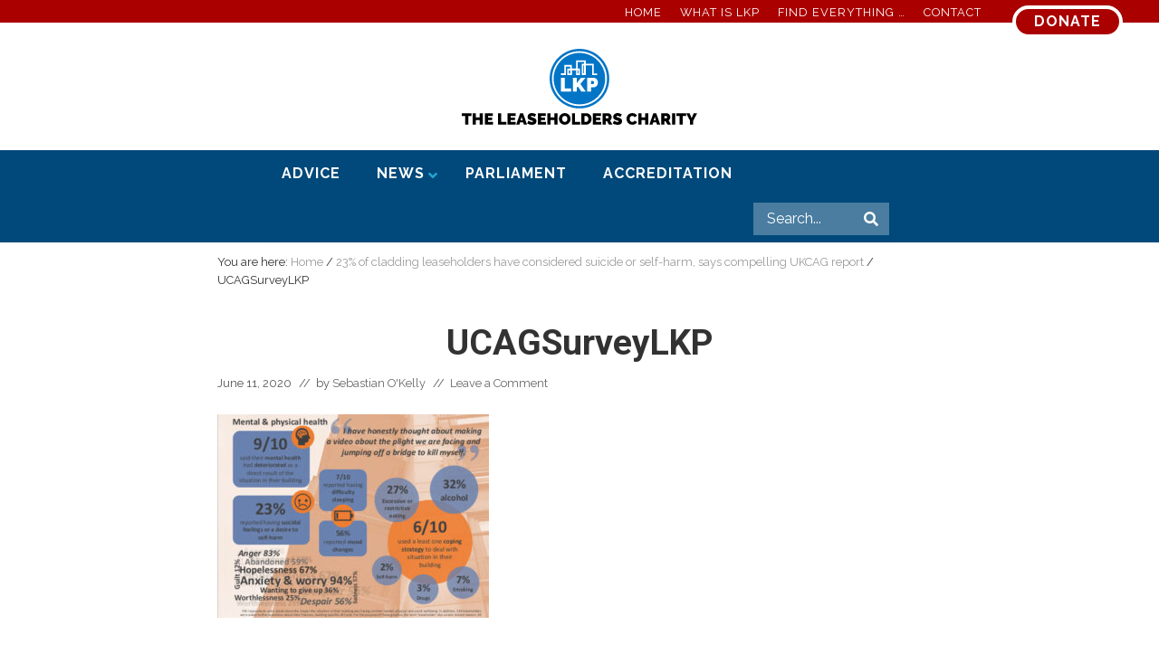

--- FILE ---
content_type: text/html; charset=UTF-8
request_url: https://www.leaseholdknowledge.com/23-of-cladding-leaseholders-have-considered-suicide-or-self-harm-says-compelling-ukcag-report/ucagsurveylkp/
body_size: 20648
content:
<!DOCTYPE html>
<html lang="en-GB">
<head >
<meta charset="UTF-8" />
<meta name="viewport" content="width=device-width, initial-scale=1" />
<meta name='robots' content='index, follow, max-image-preview:large, max-snippet:-1, max-video-preview:-1' />

	<!-- This site is optimized with the Yoast SEO plugin v26.8 - https://yoast.com/product/yoast-seo-wordpress/ -->
	<title>UCAGSurveyLKP - Leasehold Knowledge Partnership</title>
	<link rel="canonical" href="https://www.leaseholdknowledge.com/23-of-cladding-leaseholders-have-considered-suicide-or-self-harm-says-compelling-ukcag-report/ucagsurveylkp/" />
	<meta property="og:locale" content="en_GB" />
	<meta property="og:type" content="article" />
	<meta property="og:title" content="UCAGSurveyLKP - Leasehold Knowledge Partnership" />
	<meta property="og:url" content="https://www.leaseholdknowledge.com/23-of-cladding-leaseholders-have-considered-suicide-or-self-harm-says-compelling-ukcag-report/ucagsurveylkp/" />
	<meta property="og:site_name" content="Leasehold Knowledge Partnership" />
	<meta property="article:publisher" content="https://www.facebook.com/LeaseholdKnowledge/" />
	<meta property="article:modified_time" content="2020-06-11T08:42:49+00:00" />
	<meta property="og:image" content="https://www.leaseholdknowledge.com/23-of-cladding-leaseholders-have-considered-suicide-or-self-harm-says-compelling-ukcag-report/ucagsurveylkp" />
	<meta property="og:image:width" content="572" />
	<meta property="og:image:height" content="429" />
	<meta property="og:image:type" content="image/jpeg" />
	<script type="application/ld+json" class="yoast-schema-graph">{"@context":"https://schema.org","@graph":[{"@type":"WebPage","@id":"https://www.leaseholdknowledge.com/23-of-cladding-leaseholders-have-considered-suicide-or-self-harm-says-compelling-ukcag-report/ucagsurveylkp/","url":"https://www.leaseholdknowledge.com/23-of-cladding-leaseholders-have-considered-suicide-or-self-harm-says-compelling-ukcag-report/ucagsurveylkp/","name":"UCAGSurveyLKP - Leasehold Knowledge Partnership","isPartOf":{"@id":"https://www.leaseholdknowledge.com/#website"},"primaryImageOfPage":{"@id":"https://www.leaseholdknowledge.com/23-of-cladding-leaseholders-have-considered-suicide-or-self-harm-says-compelling-ukcag-report/ucagsurveylkp/#primaryimage"},"image":{"@id":"https://www.leaseholdknowledge.com/23-of-cladding-leaseholders-have-considered-suicide-or-self-harm-says-compelling-ukcag-report/ucagsurveylkp/#primaryimage"},"thumbnailUrl":"https://www.leaseholdknowledge.com/wp-content/uploads/2020/06/UCAGSurveyLKP.jpg","datePublished":"2020-06-11T08:42:42+00:00","dateModified":"2020-06-11T08:42:49+00:00","breadcrumb":{"@id":"https://www.leaseholdknowledge.com/23-of-cladding-leaseholders-have-considered-suicide-or-self-harm-says-compelling-ukcag-report/ucagsurveylkp/#breadcrumb"},"inLanguage":"en-GB","potentialAction":[{"@type":"ReadAction","target":["https://www.leaseholdknowledge.com/23-of-cladding-leaseholders-have-considered-suicide-or-self-harm-says-compelling-ukcag-report/ucagsurveylkp/"]}]},{"@type":"ImageObject","inLanguage":"en-GB","@id":"https://www.leaseholdknowledge.com/23-of-cladding-leaseholders-have-considered-suicide-or-self-harm-says-compelling-ukcag-report/ucagsurveylkp/#primaryimage","url":"https://www.leaseholdknowledge.com/wp-content/uploads/2020/06/UCAGSurveyLKP.jpg","contentUrl":"https://www.leaseholdknowledge.com/wp-content/uploads/2020/06/UCAGSurveyLKP.jpg","width":572,"height":429,"caption":"UCAG"},{"@type":"BreadcrumbList","@id":"https://www.leaseholdknowledge.com/23-of-cladding-leaseholders-have-considered-suicide-or-self-harm-says-compelling-ukcag-report/ucagsurveylkp/#breadcrumb","itemListElement":[{"@type":"ListItem","position":1,"name":"Home","item":"https://www.leaseholdknowledge.com/"},{"@type":"ListItem","position":2,"name":"23% of cladding leaseholders have considered suicide or self-harm, says compelling UKCAG report","item":"https://www.leaseholdknowledge.com/23-of-cladding-leaseholders-have-considered-suicide-or-self-harm-says-compelling-ukcag-report/"},{"@type":"ListItem","position":3,"name":"UCAGSurveyLKP"}]},{"@type":"WebSite","@id":"https://www.leaseholdknowledge.com/#website","url":"https://www.leaseholdknowledge.com/","name":"Leasehold Knowledge Partnership","description":"Secretariat of the All Party Parliamentary Group on leasehold reform","publisher":{"@id":"https://www.leaseholdknowledge.com/#organization"},"potentialAction":[{"@type":"SearchAction","target":{"@type":"EntryPoint","urlTemplate":"https://www.leaseholdknowledge.com/?s={search_term_string}"},"query-input":{"@type":"PropertyValueSpecification","valueRequired":true,"valueName":"search_term_string"}}],"inLanguage":"en-GB"},{"@type":"Organization","@id":"https://www.leaseholdknowledge.com/#organization","name":"Leasehold Knowledge Partnership","url":"https://www.leaseholdknowledge.com/","logo":{"@type":"ImageObject","inLanguage":"en-GB","@id":"https://www.leaseholdknowledge.com/#/schema/logo/image/","url":"https://www.leaseholdknowledge.com/wp-content/uploads/2014/09/LKPheadersmall.jpg","contentUrl":"https://www.leaseholdknowledge.com/wp-content/uploads/2014/09/LKPheadersmall.jpg","width":394,"height":75,"caption":"Leasehold Knowledge Partnership"},"image":{"@id":"https://www.leaseholdknowledge.com/#/schema/logo/image/"},"sameAs":["https://www.facebook.com/LeaseholdKnowledge/"]}]}</script>
	<!-- / Yoast SEO plugin. -->


<link rel='dns-prefetch' href='//www.leaseholdknowledge.com' />
<link rel='dns-prefetch' href='//maps.googleapis.com' />
<link rel='dns-prefetch' href='//fonts.googleapis.com' />
<link rel="alternate" type="application/rss+xml" title="Leasehold Knowledge Partnership &raquo; Feed" href="https://www.leaseholdknowledge.com/feed/" />
<link rel="alternate" type="application/rss+xml" title="Leasehold Knowledge Partnership &raquo; Comments Feed" href="https://www.leaseholdknowledge.com/comments/feed/" />
<link rel="alternate" type="application/rss+xml" title="Leasehold Knowledge Partnership &raquo; UCAGSurveyLKP Comments Feed" href="https://www.leaseholdknowledge.com/23-of-cladding-leaseholders-have-considered-suicide-or-self-harm-says-compelling-ukcag-report/ucagsurveylkp/feed/" />
<link rel="alternate" title="oEmbed (JSON)" type="application/json+oembed" href="https://www.leaseholdknowledge.com/wp-json/oembed/1.0/embed?url=https%3A%2F%2Fwww.leaseholdknowledge.com%2F23-of-cladding-leaseholders-have-considered-suicide-or-self-harm-says-compelling-ukcag-report%2Fucagsurveylkp%2F" />
<link rel="alternate" title="oEmbed (XML)" type="text/xml+oembed" href="https://www.leaseholdknowledge.com/wp-json/oembed/1.0/embed?url=https%3A%2F%2Fwww.leaseholdknowledge.com%2F23-of-cladding-leaseholders-have-considered-suicide-or-self-harm-says-compelling-ukcag-report%2Fucagsurveylkp%2F&#038;format=xml" />
		<!-- This site uses the Google Analytics by MonsterInsights plugin v9.11.1 - Using Analytics tracking - https://www.monsterinsights.com/ -->
		<!-- Note: MonsterInsights is not currently configured on this site. The site owner needs to authenticate with Google Analytics in the MonsterInsights settings panel. -->
					<!-- No tracking code set -->
				<!-- / Google Analytics by MonsterInsights -->
		<!-- www.leaseholdknowledge.com is managing ads with Advanced Ads 2.0.16 – https://wpadvancedads.com/ --><script id="lease-ready">
			window.advanced_ads_ready=function(e,a){a=a||"complete";var d=function(e){return"interactive"===a?"loading"!==e:"complete"===e};d(document.readyState)?e():document.addEventListener("readystatechange",(function(a){d(a.target.readyState)&&e()}),{once:"interactive"===a})},window.advanced_ads_ready_queue=window.advanced_ads_ready_queue||[];		</script>
		<style id='wp-img-auto-sizes-contain-inline-css' type='text/css'>
img:is([sizes=auto i],[sizes^="auto," i]){contain-intrinsic-size:3000px 1500px}
/*# sourceURL=wp-img-auto-sizes-contain-inline-css */
</style>
<link rel='stylesheet' id='genesis-blocks-style-css-css' href='https://www.leaseholdknowledge.com/wp-content/plugins/genesis-blocks/dist/style-blocks.build.css?ver=1764987393' type='text/css' media='all' />
<link rel='stylesheet' id='genesis-simple-share-plugin-css-css' href='https://www.leaseholdknowledge.com/wp-content/plugins/genesis-simple-share/assets/css/share.min.css?ver=0.1.0' type='text/css' media='all' />
<link rel='stylesheet' id='genesis-simple-share-genericons-css-css' href='https://www.leaseholdknowledge.com/wp-content/plugins/genesis-simple-share/assets/css/genericons.min.css?ver=0.1.0' type='text/css' media='all' />
<style id='wp-emoji-styles-inline-css' type='text/css'>

	img.wp-smiley, img.emoji {
		display: inline !important;
		border: none !important;
		box-shadow: none !important;
		height: 1em !important;
		width: 1em !important;
		margin: 0 0.07em !important;
		vertical-align: -0.1em !important;
		background: none !important;
		padding: 0 !important;
	}
/*# sourceURL=wp-emoji-styles-inline-css */
</style>
<style id='wp-block-library-inline-css' type='text/css'>
:root{--wp-block-synced-color:#7a00df;--wp-block-synced-color--rgb:122,0,223;--wp-bound-block-color:var(--wp-block-synced-color);--wp-editor-canvas-background:#ddd;--wp-admin-theme-color:#007cba;--wp-admin-theme-color--rgb:0,124,186;--wp-admin-theme-color-darker-10:#006ba1;--wp-admin-theme-color-darker-10--rgb:0,107,160.5;--wp-admin-theme-color-darker-20:#005a87;--wp-admin-theme-color-darker-20--rgb:0,90,135;--wp-admin-border-width-focus:2px}@media (min-resolution:192dpi){:root{--wp-admin-border-width-focus:1.5px}}.wp-element-button{cursor:pointer}:root .has-very-light-gray-background-color{background-color:#eee}:root .has-very-dark-gray-background-color{background-color:#313131}:root .has-very-light-gray-color{color:#eee}:root .has-very-dark-gray-color{color:#313131}:root .has-vivid-green-cyan-to-vivid-cyan-blue-gradient-background{background:linear-gradient(135deg,#00d084,#0693e3)}:root .has-purple-crush-gradient-background{background:linear-gradient(135deg,#34e2e4,#4721fb 50%,#ab1dfe)}:root .has-hazy-dawn-gradient-background{background:linear-gradient(135deg,#faaca8,#dad0ec)}:root .has-subdued-olive-gradient-background{background:linear-gradient(135deg,#fafae1,#67a671)}:root .has-atomic-cream-gradient-background{background:linear-gradient(135deg,#fdd79a,#004a59)}:root .has-nightshade-gradient-background{background:linear-gradient(135deg,#330968,#31cdcf)}:root .has-midnight-gradient-background{background:linear-gradient(135deg,#020381,#2874fc)}:root{--wp--preset--font-size--normal:16px;--wp--preset--font-size--huge:42px}.has-regular-font-size{font-size:1em}.has-larger-font-size{font-size:2.625em}.has-normal-font-size{font-size:var(--wp--preset--font-size--normal)}.has-huge-font-size{font-size:var(--wp--preset--font-size--huge)}.has-text-align-center{text-align:center}.has-text-align-left{text-align:left}.has-text-align-right{text-align:right}.has-fit-text{white-space:nowrap!important}#end-resizable-editor-section{display:none}.aligncenter{clear:both}.items-justified-left{justify-content:flex-start}.items-justified-center{justify-content:center}.items-justified-right{justify-content:flex-end}.items-justified-space-between{justify-content:space-between}.screen-reader-text{border:0;clip-path:inset(50%);height:1px;margin:-1px;overflow:hidden;padding:0;position:absolute;width:1px;word-wrap:normal!important}.screen-reader-text:focus{background-color:#ddd;clip-path:none;color:#444;display:block;font-size:1em;height:auto;left:5px;line-height:normal;padding:15px 23px 14px;text-decoration:none;top:5px;width:auto;z-index:100000}html :where(.has-border-color){border-style:solid}html :where([style*=border-top-color]){border-top-style:solid}html :where([style*=border-right-color]){border-right-style:solid}html :where([style*=border-bottom-color]){border-bottom-style:solid}html :where([style*=border-left-color]){border-left-style:solid}html :where([style*=border-width]){border-style:solid}html :where([style*=border-top-width]){border-top-style:solid}html :where([style*=border-right-width]){border-right-style:solid}html :where([style*=border-bottom-width]){border-bottom-style:solid}html :where([style*=border-left-width]){border-left-style:solid}html :where(img[class*=wp-image-]){height:auto;max-width:100%}:where(figure){margin:0 0 1em}html :where(.is-position-sticky){--wp-admin--admin-bar--position-offset:var(--wp-admin--admin-bar--height,0px)}@media screen and (max-width:600px){html :where(.is-position-sticky){--wp-admin--admin-bar--position-offset:0px}}

/*# sourceURL=wp-block-library-inline-css */
</style><style id='global-styles-inline-css' type='text/css'>
:root{--wp--preset--aspect-ratio--square: 1;--wp--preset--aspect-ratio--4-3: 4/3;--wp--preset--aspect-ratio--3-4: 3/4;--wp--preset--aspect-ratio--3-2: 3/2;--wp--preset--aspect-ratio--2-3: 2/3;--wp--preset--aspect-ratio--16-9: 16/9;--wp--preset--aspect-ratio--9-16: 9/16;--wp--preset--color--black: #000000;--wp--preset--color--cyan-bluish-gray: #abb8c3;--wp--preset--color--white: #ffffff;--wp--preset--color--pale-pink: #f78da7;--wp--preset--color--vivid-red: #cf2e2e;--wp--preset--color--luminous-vivid-orange: #ff6900;--wp--preset--color--luminous-vivid-amber: #fcb900;--wp--preset--color--light-green-cyan: #7bdcb5;--wp--preset--color--vivid-green-cyan: #00d084;--wp--preset--color--pale-cyan-blue: #8ed1fc;--wp--preset--color--vivid-cyan-blue: #0693e3;--wp--preset--color--vivid-purple: #9b51e0;--wp--preset--gradient--vivid-cyan-blue-to-vivid-purple: linear-gradient(135deg,rgb(6,147,227) 0%,rgb(155,81,224) 100%);--wp--preset--gradient--light-green-cyan-to-vivid-green-cyan: linear-gradient(135deg,rgb(122,220,180) 0%,rgb(0,208,130) 100%);--wp--preset--gradient--luminous-vivid-amber-to-luminous-vivid-orange: linear-gradient(135deg,rgb(252,185,0) 0%,rgb(255,105,0) 100%);--wp--preset--gradient--luminous-vivid-orange-to-vivid-red: linear-gradient(135deg,rgb(255,105,0) 0%,rgb(207,46,46) 100%);--wp--preset--gradient--very-light-gray-to-cyan-bluish-gray: linear-gradient(135deg,rgb(238,238,238) 0%,rgb(169,184,195) 100%);--wp--preset--gradient--cool-to-warm-spectrum: linear-gradient(135deg,rgb(74,234,220) 0%,rgb(151,120,209) 20%,rgb(207,42,186) 40%,rgb(238,44,130) 60%,rgb(251,105,98) 80%,rgb(254,248,76) 100%);--wp--preset--gradient--blush-light-purple: linear-gradient(135deg,rgb(255,206,236) 0%,rgb(152,150,240) 100%);--wp--preset--gradient--blush-bordeaux: linear-gradient(135deg,rgb(254,205,165) 0%,rgb(254,45,45) 50%,rgb(107,0,62) 100%);--wp--preset--gradient--luminous-dusk: linear-gradient(135deg,rgb(255,203,112) 0%,rgb(199,81,192) 50%,rgb(65,88,208) 100%);--wp--preset--gradient--pale-ocean: linear-gradient(135deg,rgb(255,245,203) 0%,rgb(182,227,212) 50%,rgb(51,167,181) 100%);--wp--preset--gradient--electric-grass: linear-gradient(135deg,rgb(202,248,128) 0%,rgb(113,206,126) 100%);--wp--preset--gradient--midnight: linear-gradient(135deg,rgb(2,3,129) 0%,rgb(40,116,252) 100%);--wp--preset--font-size--small: 13px;--wp--preset--font-size--medium: 20px;--wp--preset--font-size--large: 36px;--wp--preset--font-size--x-large: 42px;--wp--preset--spacing--20: 0.44rem;--wp--preset--spacing--30: 0.67rem;--wp--preset--spacing--40: 1rem;--wp--preset--spacing--50: 1.5rem;--wp--preset--spacing--60: 2.25rem;--wp--preset--spacing--70: 3.38rem;--wp--preset--spacing--80: 5.06rem;--wp--preset--shadow--natural: 6px 6px 9px rgba(0, 0, 0, 0.2);--wp--preset--shadow--deep: 12px 12px 50px rgba(0, 0, 0, 0.4);--wp--preset--shadow--sharp: 6px 6px 0px rgba(0, 0, 0, 0.2);--wp--preset--shadow--outlined: 6px 6px 0px -3px rgb(255, 255, 255), 6px 6px rgb(0, 0, 0);--wp--preset--shadow--crisp: 6px 6px 0px rgb(0, 0, 0);}:where(.is-layout-flex){gap: 0.5em;}:where(.is-layout-grid){gap: 0.5em;}body .is-layout-flex{display: flex;}.is-layout-flex{flex-wrap: wrap;align-items: center;}.is-layout-flex > :is(*, div){margin: 0;}body .is-layout-grid{display: grid;}.is-layout-grid > :is(*, div){margin: 0;}:where(.wp-block-columns.is-layout-flex){gap: 2em;}:where(.wp-block-columns.is-layout-grid){gap: 2em;}:where(.wp-block-post-template.is-layout-flex){gap: 1.25em;}:where(.wp-block-post-template.is-layout-grid){gap: 1.25em;}.has-black-color{color: var(--wp--preset--color--black) !important;}.has-cyan-bluish-gray-color{color: var(--wp--preset--color--cyan-bluish-gray) !important;}.has-white-color{color: var(--wp--preset--color--white) !important;}.has-pale-pink-color{color: var(--wp--preset--color--pale-pink) !important;}.has-vivid-red-color{color: var(--wp--preset--color--vivid-red) !important;}.has-luminous-vivid-orange-color{color: var(--wp--preset--color--luminous-vivid-orange) !important;}.has-luminous-vivid-amber-color{color: var(--wp--preset--color--luminous-vivid-amber) !important;}.has-light-green-cyan-color{color: var(--wp--preset--color--light-green-cyan) !important;}.has-vivid-green-cyan-color{color: var(--wp--preset--color--vivid-green-cyan) !important;}.has-pale-cyan-blue-color{color: var(--wp--preset--color--pale-cyan-blue) !important;}.has-vivid-cyan-blue-color{color: var(--wp--preset--color--vivid-cyan-blue) !important;}.has-vivid-purple-color{color: var(--wp--preset--color--vivid-purple) !important;}.has-black-background-color{background-color: var(--wp--preset--color--black) !important;}.has-cyan-bluish-gray-background-color{background-color: var(--wp--preset--color--cyan-bluish-gray) !important;}.has-white-background-color{background-color: var(--wp--preset--color--white) !important;}.has-pale-pink-background-color{background-color: var(--wp--preset--color--pale-pink) !important;}.has-vivid-red-background-color{background-color: var(--wp--preset--color--vivid-red) !important;}.has-luminous-vivid-orange-background-color{background-color: var(--wp--preset--color--luminous-vivid-orange) !important;}.has-luminous-vivid-amber-background-color{background-color: var(--wp--preset--color--luminous-vivid-amber) !important;}.has-light-green-cyan-background-color{background-color: var(--wp--preset--color--light-green-cyan) !important;}.has-vivid-green-cyan-background-color{background-color: var(--wp--preset--color--vivid-green-cyan) !important;}.has-pale-cyan-blue-background-color{background-color: var(--wp--preset--color--pale-cyan-blue) !important;}.has-vivid-cyan-blue-background-color{background-color: var(--wp--preset--color--vivid-cyan-blue) !important;}.has-vivid-purple-background-color{background-color: var(--wp--preset--color--vivid-purple) !important;}.has-black-border-color{border-color: var(--wp--preset--color--black) !important;}.has-cyan-bluish-gray-border-color{border-color: var(--wp--preset--color--cyan-bluish-gray) !important;}.has-white-border-color{border-color: var(--wp--preset--color--white) !important;}.has-pale-pink-border-color{border-color: var(--wp--preset--color--pale-pink) !important;}.has-vivid-red-border-color{border-color: var(--wp--preset--color--vivid-red) !important;}.has-luminous-vivid-orange-border-color{border-color: var(--wp--preset--color--luminous-vivid-orange) !important;}.has-luminous-vivid-amber-border-color{border-color: var(--wp--preset--color--luminous-vivid-amber) !important;}.has-light-green-cyan-border-color{border-color: var(--wp--preset--color--light-green-cyan) !important;}.has-vivid-green-cyan-border-color{border-color: var(--wp--preset--color--vivid-green-cyan) !important;}.has-pale-cyan-blue-border-color{border-color: var(--wp--preset--color--pale-cyan-blue) !important;}.has-vivid-cyan-blue-border-color{border-color: var(--wp--preset--color--vivid-cyan-blue) !important;}.has-vivid-purple-border-color{border-color: var(--wp--preset--color--vivid-purple) !important;}.has-vivid-cyan-blue-to-vivid-purple-gradient-background{background: var(--wp--preset--gradient--vivid-cyan-blue-to-vivid-purple) !important;}.has-light-green-cyan-to-vivid-green-cyan-gradient-background{background: var(--wp--preset--gradient--light-green-cyan-to-vivid-green-cyan) !important;}.has-luminous-vivid-amber-to-luminous-vivid-orange-gradient-background{background: var(--wp--preset--gradient--luminous-vivid-amber-to-luminous-vivid-orange) !important;}.has-luminous-vivid-orange-to-vivid-red-gradient-background{background: var(--wp--preset--gradient--luminous-vivid-orange-to-vivid-red) !important;}.has-very-light-gray-to-cyan-bluish-gray-gradient-background{background: var(--wp--preset--gradient--very-light-gray-to-cyan-bluish-gray) !important;}.has-cool-to-warm-spectrum-gradient-background{background: var(--wp--preset--gradient--cool-to-warm-spectrum) !important;}.has-blush-light-purple-gradient-background{background: var(--wp--preset--gradient--blush-light-purple) !important;}.has-blush-bordeaux-gradient-background{background: var(--wp--preset--gradient--blush-bordeaux) !important;}.has-luminous-dusk-gradient-background{background: var(--wp--preset--gradient--luminous-dusk) !important;}.has-pale-ocean-gradient-background{background: var(--wp--preset--gradient--pale-ocean) !important;}.has-electric-grass-gradient-background{background: var(--wp--preset--gradient--electric-grass) !important;}.has-midnight-gradient-background{background: var(--wp--preset--gradient--midnight) !important;}.has-small-font-size{font-size: var(--wp--preset--font-size--small) !important;}.has-medium-font-size{font-size: var(--wp--preset--font-size--medium) !important;}.has-large-font-size{font-size: var(--wp--preset--font-size--large) !important;}.has-x-large-font-size{font-size: var(--wp--preset--font-size--x-large) !important;}
/*# sourceURL=global-styles-inline-css */
</style>

<style id='classic-theme-styles-inline-css' type='text/css'>
/*! This file is auto-generated */
.wp-block-button__link{color:#fff;background-color:#32373c;border-radius:9999px;box-shadow:none;text-decoration:none;padding:calc(.667em + 2px) calc(1.333em + 2px);font-size:1.125em}.wp-block-file__button{background:#32373c;color:#fff;text-decoration:none}
/*# sourceURL=/wp-includes/css/classic-themes.min.css */
</style>
<link rel='stylesheet' id='awsm-ead-public-css' href='https://www.leaseholdknowledge.com/wp-content/plugins/embed-any-document/css/embed-public.min.css?ver=2.7.12' type='text/css' media='all' />
<link rel='stylesheet' id='lkp-custom-blocks-css' href='https://www.leaseholdknowledge.com/wp-content/plugins/lkp-custom-blocks/public/css/lkp-custom-blocks-public.css?ver=1.0.0' type='text/css' media='all' />
<link rel='stylesheet' id='lkp-custom-post-type-css' href='https://www.leaseholdknowledge.com/wp-content/plugins/lkp-custom-post-type/public/css/lkp-custom-post-type-public.css?ver=1.0.0' type='text/css' media='all' />
<link rel='stylesheet' id='wp-components-css' href='https://www.leaseholdknowledge.com/wp-includes/css/dist/components/style.min.css?ver=6.9' type='text/css' media='all' />
<link rel='stylesheet' id='godaddy-styles-css' href='https://www.leaseholdknowledge.com/wp-content/plugins/coblocks/includes/Dependencies/GoDaddy/Styles/build/latest.css?ver=2.0.2' type='text/css' media='all' />
<link rel='stylesheet' id='tag-groups-css-frontend-structure-css' href='https://www.leaseholdknowledge.com/wp-content/plugins/tag-groups/assets/css/jquery-ui.structure.min.css?ver=2.1.1' type='text/css' media='all' />
<link rel='stylesheet' id='tag-groups-css-frontend-theme-css' href='https://www.leaseholdknowledge.com/wp-content/plugins/tag-groups/assets/css/delta/jquery-ui.theme.min.css?ver=2.1.1' type='text/css' media='all' />
<link rel='stylesheet' id='tag-groups-css-frontend-css' href='https://www.leaseholdknowledge.com/wp-content/plugins/tag-groups/assets/css/frontend.min.css?ver=2.1.1' type='text/css' media='all' />
<link rel='stylesheet' id='maitheme-google-fonts-css' href='https://fonts.googleapis.com/css?family=Raleway%3A400%2C700%7CRoboto%3A400%2C700&#038;ver=1.1.0' type='text/css' media='all' />
<link rel='stylesheet' id='mai-theme-engine-css' href='https://www.leaseholdknowledge.com/wp-content/plugins/mai-theme-engine/assets/css/mai-theme.min.css?ver=1.13.1' type='text/css' media='all' />
<link rel='stylesheet' id='flexington-css' href='https://www.leaseholdknowledge.com/wp-content/plugins/mai-theme-engine/assets/css/flexington.min.css?ver=2.5.0' type='text/css' media='all' />
<link rel='stylesheet' id='tablepress-default-css' href='https://www.leaseholdknowledge.com/wp-content/plugins/tablepress/css/build/default.css?ver=3.2.6' type='text/css' media='all' />
<link rel='stylesheet' id='ubermenu-css' href='https://www.leaseholdknowledge.com/wp-content/plugins/ubermenu/pro/assets/css/ubermenu.min.css?ver=3.5' type='text/css' media='all' />
<link rel='stylesheet' id='ubermenu-font-awesome-all-css' href='https://www.leaseholdknowledge.com/wp-content/plugins/ubermenu/assets/fontawesome/css/all.min.css?ver=6.9' type='text/css' media='all' />
<link rel='stylesheet' id='mai-lifestyle-pro-css' href='https://www.leaseholdknowledge.com/wp-content/themes/lkp-mai/style.css?ver=1.1.0.12820211935' type='text/css' media='all' />
<script type="text/javascript" src="https://www.leaseholdknowledge.com/wp-includes/js/jquery/jquery.min.js?ver=3.7.1" id="jquery-core-js"></script>
<script type="text/javascript" src="https://www.leaseholdknowledge.com/wp-includes/js/jquery/jquery-migrate.min.js?ver=3.4.1" id="jquery-migrate-js"></script>
<script type="text/javascript" src="https://www.leaseholdknowledge.com/wp-content/plugins/genesis-simple-share/assets/js/sharrre/jquery.sharrre.min.js?ver=0.1.0" id="genesis-simple-share-plugin-js-js"></script>
<script type="text/javascript" src="https://www.leaseholdknowledge.com/wp-content/plugins/genesis-simple-share/assets/js/waypoints.min.js?ver=0.1.0" id="genesis-simple-share-waypoint-js-js"></script>
<script type="text/javascript" src="https://www.leaseholdknowledge.com/wp-content/plugins/lkp-custom-blocks/public/js/lkp-custom-blocks-public.js?ver=1.0.0" id="lkp-custom-blocks-js"></script>
<script type="text/javascript" src="https://www.leaseholdknowledge.com/wp-content/plugins/lkp-custom-post-type/public/js/lkp-custom-post-type-public.js?ver=1.0.0" id="lkp-custom-post-type-js"></script>
<script type="text/javascript" src="https://www.leaseholdknowledge.com/wp-content/plugins/tag-groups/assets/js/frontend.min.js?ver=2.1.1" id="tag-groups-js-frontend-js"></script>
<link rel="https://api.w.org/" href="https://www.leaseholdknowledge.com/wp-json/" /><link rel="alternate" title="JSON" type="application/json" href="https://www.leaseholdknowledge.com/wp-json/wp/v2/media/27963" /><link rel="EditURI" type="application/rsd+xml" title="RSD" href="https://www.leaseholdknowledge.com/xmlrpc.php?rsd" />
<meta name="generator" content="WordPress 6.9" />
<link rel='shortlink' href='https://www.leaseholdknowledge.com/?p=27963' />
<style id="ubermenu-custom-generated-css">
/** Font Awesome 4 Compatibility **/
.fa{font-style:normal;font-variant:normal;font-weight:normal;font-family:FontAwesome;}

/** UberMenu Custom Menu Styles (Customizer) **/
/* main */
 .ubermenu-main { max-width:700px; background-color:#cfd6cf; background:-webkit-gradient(linear,left top,left bottom,from(#cfd6cf),to(#cfd6cf)); background:-webkit-linear-gradient(top,#cfd6cf,#cfd6cf); background:-moz-linear-gradient(top,#cfd6cf,#cfd6cf); background:-ms-linear-gradient(top,#cfd6cf,#cfd6cf); background:-o-linear-gradient(top,#cfd6cf,#cfd6cf); background:linear-gradient(top,#cfd6cf,#cfd6cf); border:1px solid #f4f4f4; }
 .ubermenu-main .ubermenu-item-level-0 > .ubermenu-target { color:#000000; }
 .ubermenu-main .ubermenu-submenu.ubermenu-submenu-drop { background-color:#cfd6cf; }
 .ubermenu-main .ubermenu-item-level-0 > .ubermenu-submenu-drop { box-shadow:0 0 20px rgba(0,0,0, 1); }
 .ubermenu-main .ubermenu-submenu .ubermenu-highlight { color:#27a3d1; }
 .ubermenu-main .ubermenu-submenu .ubermenu-item-header > .ubermenu-target, .ubermenu-main .ubermenu-tab > .ubermenu-target { text-transform:none; }
 .ubermenu-main .ubermenu-submenu .ubermenu-item-header > .ubermenu-target:hover { color:#27a3d1; }
 .ubermenu-main .ubermenu-nav .ubermenu-submenu .ubermenu-item-header > .ubermenu-target { font-weight:bold; }
 .ubermenu.ubermenu-main .ubermenu-item-normal > .ubermenu-target:hover, .ubermenu.ubermenu-main .ubermenu-item-normal.ubermenu-active > .ubermenu-target { color:#27a3d1; }
 .ubermenu-main .ubermenu-item-normal > .ubermenu-target { font-weight:bold; }
 .ubermenu-main .ubermenu-item-normal > .ubermenu-target:hover > .ubermenu-target-text { text-decoration:underline; }
 .ubermenu-main .ubermenu-item-level-0.ubermenu-has-submenu-drop > .ubermenu-target > .ubermenu-sub-indicator { color:#27a3d1; }
 .ubermenu-main .ubermenu-submenu .ubermenu-divider > hr { border-top-color:#ffffff; }


/** UberMenu Custom Menu Item Styles (Menu Item Settings) **/
/* 18117 */  .ubermenu .ubermenu-item.ubermenu-item-18117 > .ubermenu-target { background:#dd3333; }
/* 12777 */  .ubermenu .ubermenu-item.ubermenu-item-12777 > .ubermenu-target { background:#27a3d1; }

/* Status: Loaded from Transient */

</style><script src="https://kit.fontawesome.com/b73cb7ac67.js"></script><style>
	:root {
		--header-spacer: 0;
		--text-title: 100%;
		--logo-width: 260px;
		--logo-shrink-width: 182px;
		--logo-margin-top: 24px;
		--logo-margin-bottom: 24px;
	}
	.site-title.has-text-title a {
		font-size: var(--text-title);
	}
	@media only screen and (min-width: 769px) {
		.site-title a {
			margin-top: var(--logo-margin-top);
			margin-bottom: var(--logo-margin-bottom);
		}
		.custom-logo-link {
			max-width: var(--logo-width);
		}
	}
	@media only screen and (max-width: 768px) {
		.site-title a {
			margin-top: 4px;
			margin-bottom: 4px;
		}
		.custom-logo-link {
			max-width: var(--logo-shrink-width);
		}
	}
	</style><style>
	@media only screen and (max-width: 965px) {
		.header-before,
		.header-left,
		.header-right,
		.nav-primary,
		.nav-secondary {
			display: none;
		}
		.mai-toggle {
			display: block;
		}
	}
	</style><link rel="icon" href="https://www.leaseholdknowledge.com/wp-content/uploads/2019/10/cropped-LKP-favicon-32x32.png" sizes="32x32" />
<link rel="icon" href="https://www.leaseholdknowledge.com/wp-content/uploads/2019/10/cropped-LKP-favicon-192x192.png" sizes="192x192" />
<link rel="apple-touch-icon" href="https://www.leaseholdknowledge.com/wp-content/uploads/2019/10/cropped-LKP-favicon-180x180.png" />
<meta name="msapplication-TileImage" content="https://www.leaseholdknowledge.com/wp-content/uploads/2019/10/cropped-LKP-favicon-270x270.png" />
		<style type="text/css" id="wp-custom-css">
			.ubermenu .ubermenu-search input.ubermenu-search-input {
	background-color: rgba(1,73,123, 0.7);
	color: #fff;
}


.ubermenu .ubermenu-search input.ubermenu-search-input::placeholder {
	color: #fff;
}

.ubermenu .ubermenu-search .ubermenu-search-submit {
	color: #fff;
}

@media (max-width: 965px) {
	.hide-mobile {
		display: none!important;
	}
}		</style>
		<style id="kirki-inline-styles">.woocommerce-message{border-top-color:#8fae1b;}.woocommerce-info::before{color:#1e85be;}.woocommerce-info{border-top-color:#1e85be;}.woocommerce-error::before{color:#b81c23;}.woocommerce-error{border-top-color:#b81c23;}</style></head>
<body class="attachment wp-singular attachment-template-default single single-attachment postid-27963 attachmentid-27963 attachment-jpeg wp-custom-logo wp-theme-genesis wp-child-theme-lkp-mai header-full-width md-content genesis-breadcrumbs-visible genesis-footer-widgets-visible news-pro-blue has-standard-menu singular no-js text-md no-sidebars aa-prefix-lease-">	<script>
		//<![CDATA[
		( function() {
			var c = document.body.classList;
			c.remove( 'no-js' );
			c.add( 'js' );
		})();
		//]]>
	</script>
	<div class="site-container"><ul class="genesis-skip-link"><li><a href="#mai-toggle" class="screen-reader-shortcut"> Menu</a></li><li><a href="#genesis-nav-primary" class="screen-reader-shortcut"> Skip to primary navigation</a></li><li><a href="#genesis-content" class="screen-reader-shortcut"> Skip to main content</a></li><li><a href="#genesis-sidebar-primary" class="screen-reader-shortcut"> Skip to primary sidebar</a></li><li><a href="#genesis-footer-widgets" class="screen-reader-shortcut"> Skip to footer</a></li></ul><div class="header-before text-sm"><div class="wrap"><aside class="widget-area"><h2 class="genesis-sidebar-title screen-reader-text">Before Header</h2><section id="nav_menu-10" class="widget widget_nav_menu"><div class="widget-wrap"><nav class="nav-header-before"><ul id="menu-top-menu" class="menu genesis-nav-menu js-superfish"><li id="menu-item-22786" class="menu-item menu-item-type-post_type menu-item-object-page menu-item-home menu-item-22786"><a href="https://www.leaseholdknowledge.com/"><span >Home</span></a></li>
<li id="menu-item-22784" class="menu-item menu-item-type-post_type menu-item-object-page menu-item-22784"><a href="https://www.leaseholdknowledge.com/what-is-lkp/"><span >What is LKP</span></a></li>
<li id="menu-item-27665" class="menu-item menu-item-type-post_type menu-item-object-page menu-item-27665"><a href="https://www.leaseholdknowledge.com/find-everything/"><span >Find everything …</span></a></li>
<li id="menu-item-22788" class="menu-item menu-item-type-post_type menu-item-object-page menu-item-22788"><a href="https://www.leaseholdknowledge.com/contact/"><span >Contact</span></a></li>
</ul></nav></div></section>
<section id="custom_html-10" class="widget_text widget widget_custom_html"><div class="widget_text widget-wrap"><div class="textwidget custom-html-widget"><a href="https://www.paypal.com/cgi-bin/webscr?cmd=_s-xclick&hosted_button_id=B64G2EA2WGW5A&source=url" class="button" target="_blank">Donate</a></div></div></section>
</aside></div></div><span id="header-trigger-wrap"><span id="header-trigger"></span></span><header class="site-header no-header-content"><div class="wrap"><div class="site-header-row row middle-xs between-xs around-md"><div class="title-area col col-xs-auto center-xs"><p class="site-title"><a href="https://www.leaseholdknowledge.com/" class="custom-logo-link" rel="home"><img width="4109" height="1328" src="https://www.leaseholdknowledge.com/wp-content/uploads/2019/12/LKP-Logo-black-logo-final4.svg" class="custom-logo" alt="Leasehold Knowledge Management Logo" decoding="async" fetchpriority="high" /></a></p><p class="site-description screen-reader-text">Secretariat of the All Party Parliamentary Group on leasehold reform</p></div></div><div id="mai-menu" class="mai-menu"><div class="mai-menu-outer"><div class="mai-menu-inner"><aside class="widget-area"><h2 class="genesis-sidebar-title screen-reader-text">Mobile Menu</h2><section id="nav_menu-13" class="widget widget_nav_menu"><div class="widget-wrap"><div class="menu-top-menu-container"><ul id="menu-top-menu-1" class="menu"><li class="menu-item menu-item-type-post_type menu-item-object-page menu-item-home menu-item-22786"><a href="https://www.leaseholdknowledge.com/">Home</a></li>
<li class="menu-item menu-item-type-post_type menu-item-object-page menu-item-22784"><a href="https://www.leaseholdknowledge.com/what-is-lkp/">What is LKP</a></li>
<li class="menu-item menu-item-type-post_type menu-item-object-page menu-item-27665"><a href="https://www.leaseholdknowledge.com/find-everything/">Find everything …</a></li>
<li class="menu-item menu-item-type-post_type menu-item-object-page menu-item-22788"><a href="https://www.leaseholdknowledge.com/contact/">Contact</a></li>
</ul></div></div></section>
<section id="nav_menu-14" class="widget widget_nav_menu"><div class="widget-wrap"><div class="menu-header-menu-container"><ul id="menu-header-menu" class="menu"><li class="menu-item menu-item-type-post_type menu-item-object-page menu-item-22797"><a href="https://www.leaseholdknowledge.com/advice/">Advice</a></li>
<li class="menu-item menu-item-type-post_type menu-item-object-page menu-item-has-children menu-item-22798"><a href="https://www.leaseholdknowledge.com/news/">News</a>
<ul class="sub-menu">
	<li class="menu-item menu-item-type-post_type menu-item-object-page menu-item-27664"><a href="https://www.leaseholdknowledge.com/find-everything/">Find everything …</a></li>
	<li class="menu-item menu-item-type-taxonomy menu-item-object-category menu-item-24790"><a href="https://www.leaseholdknowledge.com/category/news/about-peverel-group/">About Peverel group</a></li>
	<li class="menu-item menu-item-type-taxonomy menu-item-object-category menu-item-24084"><a href="https://www.leaseholdknowledge.com/category/appg/">APPG</a></li>
	<li class="menu-item menu-item-type-taxonomy menu-item-object-category menu-item-24085"><a href="https://www.leaseholdknowledge.com/category/news/arma/">ARMA</a></li>
	<li class="menu-item menu-item-type-taxonomy menu-item-object-category menu-item-24086"><a href="https://www.leaseholdknowledge.com/category/news/bellway/">Bellway</a></li>
	<li class="menu-item menu-item-type-taxonomy menu-item-object-category menu-item-24087"><a href="https://www.leaseholdknowledge.com/category/news/benjamin-mire/">Benjamin Mire</a></li>
	<li class="menu-item menu-item-type-taxonomy menu-item-object-category menu-item-24088"><a href="https://www.leaseholdknowledge.com/category/news/brixton-hill-court/">Brixton Hill Court</a></li>
	<li class="menu-item menu-item-type-taxonomy menu-item-object-category menu-item-24089"><a href="https://www.leaseholdknowledge.com/category/news/canary-riverside/">Canary Riverside</a></li>
	<li class="menu-item menu-item-type-taxonomy menu-item-object-category menu-item-24090"><a href="https://www.leaseholdknowledge.com/category/news/charter-quay/">Charter Quay</a></li>
	<li class="menu-item menu-item-type-taxonomy menu-item-object-category menu-item-24091"><a href="https://www.leaseholdknowledge.com/category/news/chelsea-bridge-wharf/">Chelsea Bridge Wharf</a></li>
	<li class="menu-item menu-item-type-taxonomy menu-item-object-category menu-item-24793"><a href="https://www.leaseholdknowledge.com/category/news/grenfell-cladding/">Cladding scandal</a></li>
	<li class="menu-item menu-item-type-taxonomy menu-item-object-category menu-item-27023"><a href="https://www.leaseholdknowledge.com/category/news/competition-and-markets-authority-oft/">Competition and Markets Authority / OFT</a></li>
	<li class="menu-item menu-item-type-taxonomy menu-item-object-category menu-item-24093"><a href="https://www.leaseholdknowledge.com/category/commonhold/">Commonhold</a></li>
	<li class="menu-item menu-item-type-taxonomy menu-item-object-category menu-item-24095"><a href="https://www.leaseholdknowledge.com/category/news/parliament/communities-select-committee/">Communities Select Committee</a></li>
	<li class="menu-item menu-item-type-taxonomy menu-item-object-category menu-item-24096"><a href="https://www.leaseholdknowledge.com/category/news/conveyancing-association/">Conveyancing Association</a></li>
	<li class="menu-item menu-item-type-taxonomy menu-item-object-category menu-item-24097"><a href="https://www.leaseholdknowledge.com/category/news/countrywide/">Countrywide</a></li>
	<li class="menu-item menu-item-type-taxonomy menu-item-object-category menu-item-24098"><a href="https://www.leaseholdknowledge.com/category/news/mhclg/">MHCLG</a></li>
	<li class="menu-item menu-item-type-taxonomy menu-item-object-category menu-item-24099"><a href="https://www.leaseholdknowledge.com/category/news/ej-capital-partners/">E&amp;J Capital Partners</a></li>
	<li class="menu-item menu-item-type-taxonomy menu-item-object-category menu-item-24100"><a href="https://www.leaseholdknowledge.com/category/subletting/exit-fees-2/">Exit fees</a></li>
	<li class="menu-item menu-item-type-taxonomy menu-item-object-category menu-item-24791"><a href="https://www.leaseholdknowledge.com/category/news/peverel/">FirstPort</a></li>
	<li class="menu-item menu-item-type-taxonomy menu-item-object-category menu-item-24102"><a href="https://www.leaseholdknowledge.com/category/news/fleecehold/">Fleecehold</a></li>
	<li class="menu-item menu-item-type-taxonomy menu-item-object-category menu-item-24792"><a href="https://www.leaseholdknowledge.com/category/news/forfeiture-news/">Forfeiture</a></li>
	<li class="menu-item menu-item-type-taxonomy menu-item-object-category menu-item-24103"><a href="https://www.leaseholdknowledge.com/category/news/fpra/">FPRA</a></li>
	<li class="menu-item menu-item-type-taxonomy menu-item-object-category menu-item-24104"><a href="https://www.leaseholdknowledge.com/category/news/gleeson-homes/">Gleeson Homes</a></li>
	<li class="menu-item menu-item-type-taxonomy menu-item-object-category menu-item-24105"><a href="https://www.leaseholdknowledge.com/category/ground-rent-scandal/">Ground rent scandal</a></li>
	<li class="menu-item menu-item-type-taxonomy menu-item-object-category menu-item-24107"><a href="https://www.leaseholdknowledge.com/category/news/hanover/">Hanover</a></li>
	<li class="menu-item menu-item-type-taxonomy menu-item-object-category menu-item-24108"><a href="https://www.leaseholdknowledge.com/category/news/house-managers-flat/">House managers flat</a></li>
	<li class="menu-item menu-item-type-taxonomy menu-item-object-category menu-item-24109"><a href="https://www.leaseholdknowledge.com/category/news/house-of-lords/">House of Lords</a></li>
	<li class="menu-item menu-item-type-taxonomy menu-item-object-category menu-item-24795"><a href="https://www.leaseholdknowledge.com/category/news/housing-associations/">Housing associations</a></li>
	<li class="menu-item menu-item-type-taxonomy menu-item-object-category menu-item-24110"><a href="https://www.leaseholdknowledge.com/category/news/informal-lease-extension/">Informal lease extension</a></li>
	<li class="menu-item menu-item-type-taxonomy menu-item-object-category menu-item-24111"><a href="https://www.leaseholdknowledge.com/category/news/insurance-scams/">Insurance</a></li>
	<li class="menu-item menu-item-type-taxonomy menu-item-object-category menu-item-24112"><a href="https://www.leaseholdknowledge.com/category/news/irpm/">IRPM</a></li>
	<li class="menu-item menu-item-type-taxonomy menu-item-object-category menu-item-32804"><a href="https://www.leaseholdknowledge.com/category/news/jb-leitch/">JB Leitch</a></li>
	<li class="menu-item menu-item-type-taxonomy menu-item-object-category menu-item-24113"><a href="https://www.leaseholdknowledge.com/category/news/jim-fitzpatrick-mp-news/">Jim Fitzpatrick MP</a></li>
	<li class="menu-item menu-item-type-taxonomy menu-item-object-category menu-item-24114"><a href="https://www.leaseholdknowledge.com/category/news/john-christodoulou/">John Christodoulou</a></li>
	<li class="menu-item menu-item-type-taxonomy menu-item-object-category menu-item-24115"><a href="https://www.leaseholdknowledge.com/category/news/justin-bates/">Justin Bates</a></li>
	<li class="menu-item menu-item-type-taxonomy menu-item-object-category menu-item-24116"><a href="https://www.leaseholdknowledge.com/category/news/justin-madders-mp/">Justin Madders MP</a></li>
	<li class="menu-item menu-item-type-taxonomy menu-item-object-category menu-item-24117"><a href="https://www.leaseholdknowledge.com/category/news/law-commission/">Law Commission</a></li>
	<li class="menu-item menu-item-type-taxonomy menu-item-object-category menu-item-24118"><a href="https://www.leaseholdknowledge.com/category/news/lease/">LEASE</a></li>
	<li class="menu-item menu-item-type-taxonomy menu-item-object-category menu-item-31353"><a href="https://www.leaseholdknowledge.com/category/liam-spender/">Liam Spender</a></li>
	<li class="menu-item menu-item-type-taxonomy menu-item-object-category menu-item-24119"><a href="https://www.leaseholdknowledge.com/category/news/how-local-authority-leaseholders-can-fight-back/">Local authority leasehold</a></li>
	<li class="menu-item menu-item-type-taxonomy menu-item-object-category menu-item-24120"><a href="https://www.leaseholdknowledge.com/category/news/london-assembly/">London Assembly</a></li>
	<li class="menu-item menu-item-type-taxonomy menu-item-object-category menu-item-24121"><a href="https://www.leaseholdknowledge.com/category/louie-burns/">Louie Burns</a></li>
	<li class="menu-item menu-item-type-taxonomy menu-item-object-category menu-item-24122"><a href="https://www.leaseholdknowledge.com/category/martin-paine/">Martin Paine</a></li>
	<li class="menu-item menu-item-type-taxonomy menu-item-object-category menu-item-24123"><a href="https://www.leaseholdknowledge.com/category/news/mccarthy-and-stone/">McCarthy and Stone</a></li>
	<li class="menu-item menu-item-type-taxonomy menu-item-object-category menu-item-24124"><a href="https://www.leaseholdknowledge.com/category/news/moskovitz-gurvits/">Moskovitz / Gurvits</a></li>
	<li class="menu-item menu-item-type-taxonomy menu-item-object-category menu-item-24125"><a href="https://www.leaseholdknowledge.com/category/uncategorized/mulberry/">Mulberry Mews</a></li>
	<li class="menu-item menu-item-type-taxonomy menu-item-object-category menu-item-24126"><a href="https://www.leaseholdknowledge.com/category/national-leasehold-campaign/">National Leasehold Campaign</a></li>
	<li class="menu-item menu-item-type-taxonomy menu-item-object-category menu-item-24127"><a href="https://www.leaseholdknowledge.com/category/news/oakland-court/">Oakland Court</a></li>
	<li class="menu-item menu-item-type-taxonomy menu-item-object-category menu-item-24129"><a href="https://www.leaseholdknowledge.com/category/news/park-homes/">Park Homes</a></li>
	<li class="menu-item menu-item-type-taxonomy menu-item-object-category menu-item-24797"><a href="https://www.leaseholdknowledge.com/category/news/parliament/">Parliament</a></li>
	<li class="menu-item menu-item-type-taxonomy menu-item-object-category menu-item-24130"><a href="https://www.leaseholdknowledge.com/category/news/persimmon/">Persimmon</a></li>
	<li class="menu-item menu-item-type-taxonomy menu-item-object-category menu-item-24131"><a href="https://www.leaseholdknowledge.com/category/news/peverel/">Peverel</a></li>
	<li class="menu-item menu-item-type-taxonomy menu-item-object-category menu-item-24132"><a href="https://www.leaseholdknowledge.com/category/news/philip-rainey-qc/">Philip Rainey QC</a></li>
	<li class="menu-item menu-item-type-taxonomy menu-item-object-category menu-item-24133"><a href="https://www.leaseholdknowledge.com/category/news/plantation-wharf/">Plantation Wharf</a></li>
	<li class="menu-item menu-item-type-taxonomy menu-item-object-category menu-item-24799"><a href="https://www.leaseholdknowledge.com/category/press/">Press</a></li>
	<li class="menu-item menu-item-type-taxonomy menu-item-object-category menu-item-31179"><a href="https://www.leaseholdknowledge.com/category/news/property-tribunal/">Property tribunal</a></li>
	<li class="menu-item menu-item-type-taxonomy menu-item-object-category menu-item-24134"><a href="https://www.leaseholdknowledge.com/category/news/prostitutes/">Prostitutes</a></li>
	<li class="menu-item menu-item-type-taxonomy menu-item-object-category menu-item-24135"><a href="https://www.leaseholdknowledge.com/category/news/quadrangle-house/">Quadrangle House</a></li>
	<li class="menu-item menu-item-type-taxonomy menu-item-object-category menu-item-24136"><a href="https://www.leaseholdknowledge.com/category/news/redrow/">Redrow</a></li>
	<li class="menu-item menu-item-type-taxonomy menu-item-object-category menu-item-24137"><a href="https://www.leaseholdknowledge.com/category/news/retirement/">Retirement</a></li>
	<li class="menu-item menu-item-type-taxonomy menu-item-object-category menu-item-31413"><a href="https://www.leaseholdknowledge.com/category/news/richard-davidoff/">Richard Davidoff</a></li>
	<li class="menu-item menu-item-type-taxonomy menu-item-object-category menu-item-24138"><a href="https://www.leaseholdknowledge.com/category/news/rics/">RICS</a></li>
	<li class="menu-item menu-item-type-taxonomy menu-item-object-category menu-item-24139"><a href="https://www.leaseholdknowledge.com/category/news/right-to-manage-federation/">Right To Manage Federation</a></li>
	<li class="menu-item menu-item-type-taxonomy menu-item-object-category menu-item-24140"><a href="https://www.leaseholdknowledge.com/category/news/roger-southam/">Roger Southam</a></li>
	<li class="menu-item menu-item-type-taxonomy menu-item-object-category menu-item-31352"><a href="https://www.leaseholdknowledge.com/category/news/rooftop-development/">Rooftop development</a></li>
	<li class="menu-item menu-item-type-taxonomy menu-item-object-category menu-item-24141"><a href="https://www.leaseholdknowledge.com/category/news/rtm/">RTM</a></li>
	<li class="menu-item menu-item-type-taxonomy menu-item-object-category menu-item-24142"><a href="https://www.leaseholdknowledge.com/category/news/sean-powell/">Sean Powell</a></li>
	<li class="menu-item menu-item-type-taxonomy menu-item-object-category menu-item-24143"><a href="https://www.leaseholdknowledge.com/category/news/serious-fraud-office/">SFO</a></li>
	<li class="menu-item menu-item-type-taxonomy menu-item-object-category menu-item-24798"><a href="https://www.leaseholdknowledge.com/category/news/shared-ownership/">Shared ownership</a></li>
	<li class="menu-item menu-item-type-taxonomy menu-item-object-category menu-item-24144"><a href="https://www.leaseholdknowledge.com/category/news/sinclair-gardens-investments/">Sinclair Gardens Investments</a></li>
	<li class="menu-item menu-item-type-taxonomy menu-item-object-category menu-item-24145"><a href="https://www.leaseholdknowledge.com/category/news/sir-ed-davey/">Sir Ed Davey</a></li>
	<li class="menu-item menu-item-type-taxonomy menu-item-object-category menu-item-24146"><a href="https://www.leaseholdknowledge.com/category/news/sir-peter-bottomley/">Sir Peter Bottomley</a></li>
	<li class="menu-item menu-item-type-taxonomy menu-item-object-category menu-item-24157"><a href="https://www.leaseholdknowledge.com/category/news/st-georges-wharf-2/">St George&#8217;s Wharf</a></li>
	<li class="menu-item menu-item-type-taxonomy menu-item-object-category menu-item-24800"><a href="https://www.leaseholdknowledge.com/category/subletting/">Subletting</a></li>
	<li class="menu-item menu-item-type-taxonomy menu-item-object-category menu-item-24158"><a href="https://www.leaseholdknowledge.com/category/news/taylor-wimpey/">Taylor Wimpey</a></li>
	<li class="menu-item menu-item-type-taxonomy menu-item-object-category menu-item-24159"><a href="https://www.leaseholdknowledge.com/category/news/tchenguiz/">Tchenguiz</a></li>
	<li class="menu-item menu-item-type-taxonomy menu-item-object-category menu-item-29780"><a href="https://www.leaseholdknowledge.com/category/news/warwick-estates/">Warwick Estates</a></li>
	<li class="menu-item menu-item-type-taxonomy menu-item-object-category menu-item-24160"><a href="https://www.leaseholdknowledge.com/category/news/west-india-quay/">West India Quay</a></li>
	<li class="menu-item menu-item-type-taxonomy menu-item-object-category menu-item-24161"><a href="https://www.leaseholdknowledge.com/category/news/william-waldorf-astor/">William Waldorf Astor</a></li>
	<li class="menu-item menu-item-type-taxonomy menu-item-object-category menu-item-24162"><a href="https://www.leaseholdknowledge.com/category/news/windrush-court/">Windrush Court</a></li>
</ul>
</li>
<li class="menu-item menu-item-type-post_type menu-item-object-page menu-item-22796"><a href="https://www.leaseholdknowledge.com/parliament/">Parliament</a></li>
<li class="menu-item menu-item-type-post_type menu-item-object-page menu-item-22801"><a href="https://www.leaseholdknowledge.com/accreditation/">Accreditation</a></li>
<li class="hide-mobile menu-item menu-item-type-custom menu-item-object-ubermenu-custom menu-item-30915"><a href="#ubermenu-custom_content">[Custom]</a></li>
</ul></div></div></section>
<section id="search-29" class="widget widget_search"><div class="widget-wrap"><form class="search-form" method="get" action="https://www.leaseholdknowledge.com/" role="search"><label class="search-form-label screen-reader-text" for="searchform-2">Search this website</label><input class="search-form-input" type="search" name="s" id="searchform-2" placeholder="Search this website"><input class="search-form-submit" type="submit" value="Search"><meta content="https://www.leaseholdknowledge.com/?s={s}"></form></div></section>
</aside></div></div></div></div></header><nav class="nav-primary" aria-label="Main" id="genesis-nav-primary"><div class="wrap">
<!-- UberMenu [Configuration:main] [Theme Loc:primary] [Integration:auto] -->
<a class="ubermenu-responsive-toggle ubermenu-responsive-toggle-main ubermenu-skin-none ubermenu-loc-primary ubermenu-responsive-toggle-content-align-left ubermenu-responsive-toggle-align-full " data-ubermenu-target="ubermenu-main-1802-primary-4"><i class="fas fa-bars"></i>Menu</a><nav id="ubermenu-main-1802-primary-4" class="ubermenu ubermenu-nojs ubermenu-main ubermenu-menu-1802 ubermenu-loc-primary ubermenu-responsive ubermenu-responsive-default ubermenu-responsive-collapse ubermenu-horizontal ubermenu-transition-none ubermenu-trigger-hover_intent ubermenu-skin-none  ubermenu-bar-align-center ubermenu-items-align-left ubermenu-disable-submenu-scroll ubermenu-sub-indicators ubermenu-retractors-responsive ubermenu-submenu-indicator-closes"><ul id="ubermenu-nav-main-1802-primary" class="ubermenu-nav"><li class="ubermenu-item ubermenu-item-type-post_type ubermenu-item-object-page ubermenu-item-22797 ubermenu-item-level-0 ubermenu-column ubermenu-column-auto" ><a class="ubermenu-target ubermenu-item-layout-default ubermenu-item-layout-text_only" href="https://www.leaseholdknowledge.com/advice/" tabindex="0"><span class="ubermenu-target-title ubermenu-target-text">Advice</span></a></li><li class="ubermenu-item ubermenu-item-type-post_type ubermenu-item-object-page ubermenu-item-has-children ubermenu-item-22798 ubermenu-item-level-0 ubermenu-column ubermenu-column-auto ubermenu-align-left ubermenu-has-submenu-drop ubermenu-has-submenu-mega" ><a class="ubermenu-target ubermenu-item-layout-default ubermenu-item-layout-text_only" href="https://www.leaseholdknowledge.com/news/" tabindex="0"><span class="ubermenu-target-title ubermenu-target-text">News</span><i class='ubermenu-sub-indicator fas fa-angle-down'></i></a><ul  class="ubermenu-submenu ubermenu-submenu-id-22798 ubermenu-submenu-type-mega ubermenu-submenu-drop ubermenu-submenu-align-full_width ubermenu-autoclear ubermenu-submenu-retractor-top"  ><li class="ubermenu-retractor ubermenu-retractor-desktop"><i class="fas fa-times"></i></li><li class=" ubermenu-autocolumn menu-item-22798-col-0 ubermenu-item-level-1 ubermenu-column ubermenu-column-1-4 ubermenu-has-submenu-stack ubermenu-item-type-column ubermenu-column-id-22798-col-0"><ul  class="ubermenu-submenu ubermenu-submenu-id-22798-col-0 ubermenu-submenu-type-stack"  ><li class="ubermenu-item ubermenu-item-type-post_type ubermenu-item-object-page ubermenu-item-27664 ubermenu-item-auto ubermenu-item-normal ubermenu-item-level-2 ubermenu-column ubermenu-column-auto" ><a class="ubermenu-target ubermenu-item-layout-default ubermenu-item-layout-text_only" href="https://www.leaseholdknowledge.com/find-everything/"><span class="ubermenu-target-title ubermenu-target-text">Find everything …</span></a></li><li class="ubermenu-item ubermenu-item-type-taxonomy ubermenu-item-object-category ubermenu-item-24790 ubermenu-item-auto ubermenu-item-normal ubermenu-item-level-2 ubermenu-column ubermenu-column-auto" ><a class="ubermenu-target ubermenu-item-layout-default ubermenu-item-layout-text_only" href="https://www.leaseholdknowledge.com/category/news/about-peverel-group/"><span class="ubermenu-target-title ubermenu-target-text">About Peverel group</span></a></li><li class="ubermenu-item ubermenu-item-type-taxonomy ubermenu-item-object-category ubermenu-item-24084 ubermenu-item-auto ubermenu-item-normal ubermenu-item-level-2 ubermenu-column ubermenu-column-auto" ><a class="ubermenu-target ubermenu-item-layout-default ubermenu-item-layout-text_only" href="https://www.leaseholdknowledge.com/category/appg/"><span class="ubermenu-target-title ubermenu-target-text">APPG</span></a></li><li class="ubermenu-item ubermenu-item-type-taxonomy ubermenu-item-object-category ubermenu-item-24085 ubermenu-item-auto ubermenu-item-normal ubermenu-item-level-2 ubermenu-column ubermenu-column-auto" ><a class="ubermenu-target ubermenu-item-layout-default ubermenu-item-layout-text_only" href="https://www.leaseholdknowledge.com/category/news/arma/"><span class="ubermenu-target-title ubermenu-target-text">ARMA</span></a></li><li class="ubermenu-item ubermenu-item-type-taxonomy ubermenu-item-object-category ubermenu-item-24086 ubermenu-item-auto ubermenu-item-normal ubermenu-item-level-2 ubermenu-column ubermenu-column-auto" ><a class="ubermenu-target ubermenu-item-layout-default ubermenu-item-layout-text_only" href="https://www.leaseholdknowledge.com/category/news/bellway/"><span class="ubermenu-target-title ubermenu-target-text">Bellway</span></a></li><li class="ubermenu-item ubermenu-item-type-taxonomy ubermenu-item-object-category ubermenu-item-24087 ubermenu-item-auto ubermenu-item-normal ubermenu-item-level-2 ubermenu-column ubermenu-column-auto" ><a class="ubermenu-target ubermenu-item-layout-default ubermenu-item-layout-text_only" href="https://www.leaseholdknowledge.com/category/news/benjamin-mire/"><span class="ubermenu-target-title ubermenu-target-text">Benjamin Mire</span></a></li><li class="ubermenu-item ubermenu-item-type-taxonomy ubermenu-item-object-category ubermenu-item-24088 ubermenu-item-auto ubermenu-item-normal ubermenu-item-level-2 ubermenu-column ubermenu-column-auto" ><a class="ubermenu-target ubermenu-item-layout-default ubermenu-item-layout-text_only" href="https://www.leaseholdknowledge.com/category/news/brixton-hill-court/"><span class="ubermenu-target-title ubermenu-target-text">Brixton Hill Court</span></a></li><li class="ubermenu-item ubermenu-item-type-taxonomy ubermenu-item-object-category ubermenu-item-24089 ubermenu-item-auto ubermenu-item-normal ubermenu-item-level-2 ubermenu-column ubermenu-column-auto" ><a class="ubermenu-target ubermenu-item-layout-default ubermenu-item-layout-text_only" href="https://www.leaseholdknowledge.com/category/news/canary-riverside/"><span class="ubermenu-target-title ubermenu-target-text">Canary Riverside</span></a></li><li class="ubermenu-item ubermenu-item-type-taxonomy ubermenu-item-object-category ubermenu-item-24090 ubermenu-item-auto ubermenu-item-normal ubermenu-item-level-2 ubermenu-column ubermenu-column-auto" ><a class="ubermenu-target ubermenu-item-layout-default ubermenu-item-layout-text_only" href="https://www.leaseholdknowledge.com/category/news/charter-quay/"><span class="ubermenu-target-title ubermenu-target-text">Charter Quay</span></a></li><li class="ubermenu-item ubermenu-item-type-taxonomy ubermenu-item-object-category ubermenu-item-24091 ubermenu-item-auto ubermenu-item-normal ubermenu-item-level-2 ubermenu-column ubermenu-column-auto" ><a class="ubermenu-target ubermenu-item-layout-default ubermenu-item-layout-text_only" href="https://www.leaseholdknowledge.com/category/news/chelsea-bridge-wharf/"><span class="ubermenu-target-title ubermenu-target-text">Chelsea Bridge Wharf</span></a></li><li class="ubermenu-item ubermenu-item-type-taxonomy ubermenu-item-object-category ubermenu-item-24793 ubermenu-item-auto ubermenu-item-normal ubermenu-item-level-2 ubermenu-column ubermenu-column-auto" ><a class="ubermenu-target ubermenu-item-layout-default ubermenu-item-layout-text_only" href="https://www.leaseholdknowledge.com/category/news/grenfell-cladding/"><span class="ubermenu-target-title ubermenu-target-text">Cladding scandal</span></a></li><li class="ubermenu-item ubermenu-item-type-taxonomy ubermenu-item-object-category ubermenu-item-27023 ubermenu-item-auto ubermenu-item-normal ubermenu-item-level-2 ubermenu-column ubermenu-column-auto" ><a class="ubermenu-target ubermenu-item-layout-default ubermenu-item-layout-text_only" href="https://www.leaseholdknowledge.com/category/news/competition-and-markets-authority-oft/"><span class="ubermenu-target-title ubermenu-target-text">Competition and Markets Authority / OFT</span></a></li><li class="ubermenu-item ubermenu-item-type-taxonomy ubermenu-item-object-category ubermenu-item-24093 ubermenu-item-auto ubermenu-item-normal ubermenu-item-level-2 ubermenu-column ubermenu-column-auto" ><a class="ubermenu-target ubermenu-item-layout-default ubermenu-item-layout-text_only" href="https://www.leaseholdknowledge.com/category/commonhold/"><span class="ubermenu-target-title ubermenu-target-text">Commonhold</span></a></li><li class="ubermenu-item ubermenu-item-type-taxonomy ubermenu-item-object-category ubermenu-item-24095 ubermenu-item-auto ubermenu-item-normal ubermenu-item-level-2 ubermenu-column ubermenu-column-auto" ><a class="ubermenu-target ubermenu-item-layout-default ubermenu-item-layout-text_only" href="https://www.leaseholdknowledge.com/category/news/parliament/communities-select-committee/"><span class="ubermenu-target-title ubermenu-target-text">Communities Select Committee</span></a></li><li class="ubermenu-item ubermenu-item-type-taxonomy ubermenu-item-object-category ubermenu-item-24096 ubermenu-item-auto ubermenu-item-normal ubermenu-item-level-2 ubermenu-column ubermenu-column-auto" ><a class="ubermenu-target ubermenu-item-layout-default ubermenu-item-layout-text_only" href="https://www.leaseholdknowledge.com/category/news/conveyancing-association/"><span class="ubermenu-target-title ubermenu-target-text">Conveyancing Association</span></a></li><li class="ubermenu-item ubermenu-item-type-taxonomy ubermenu-item-object-category ubermenu-item-24097 ubermenu-item-auto ubermenu-item-normal ubermenu-item-level-2 ubermenu-column ubermenu-column-auto" ><a class="ubermenu-target ubermenu-item-layout-default ubermenu-item-layout-text_only" href="https://www.leaseholdknowledge.com/category/news/countrywide/"><span class="ubermenu-target-title ubermenu-target-text">Countrywide</span></a></li><li class="ubermenu-item ubermenu-item-type-taxonomy ubermenu-item-object-category ubermenu-item-24098 ubermenu-item-auto ubermenu-item-normal ubermenu-item-level-2 ubermenu-column ubermenu-column-auto" ><a class="ubermenu-target ubermenu-item-layout-default ubermenu-item-layout-text_only" href="https://www.leaseholdknowledge.com/category/news/mhclg/"><span class="ubermenu-target-title ubermenu-target-text">MHCLG</span></a></li><li class="ubermenu-item ubermenu-item-type-taxonomy ubermenu-item-object-category ubermenu-item-24099 ubermenu-item-auto ubermenu-item-normal ubermenu-item-level-2 ubermenu-column ubermenu-column-auto" ><a class="ubermenu-target ubermenu-item-layout-default ubermenu-item-layout-text_only" href="https://www.leaseholdknowledge.com/category/news/ej-capital-partners/"><span class="ubermenu-target-title ubermenu-target-text">E&amp;J Capital Partners</span></a></li><li class="ubermenu-item ubermenu-item-type-taxonomy ubermenu-item-object-category ubermenu-item-24100 ubermenu-item-auto ubermenu-item-normal ubermenu-item-level-2 ubermenu-column ubermenu-column-auto" ><a class="ubermenu-target ubermenu-item-layout-default ubermenu-item-layout-text_only" href="https://www.leaseholdknowledge.com/category/subletting/exit-fees-2/"><span class="ubermenu-target-title ubermenu-target-text">Exit fees</span></a></li><li class="ubermenu-item ubermenu-item-type-taxonomy ubermenu-item-object-category ubermenu-item-24791 ubermenu-item-auto ubermenu-item-normal ubermenu-item-level-2 ubermenu-column ubermenu-column-auto" ><a class="ubermenu-target ubermenu-item-layout-default ubermenu-item-layout-text_only" href="https://www.leaseholdknowledge.com/category/news/peverel/"><span class="ubermenu-target-title ubermenu-target-text">FirstPort</span></a></li><li class="ubermenu-item ubermenu-item-type-taxonomy ubermenu-item-object-category ubermenu-item-24102 ubermenu-item-auto ubermenu-item-normal ubermenu-item-level-2 ubermenu-column ubermenu-column-auto" ><a class="ubermenu-target ubermenu-item-layout-default ubermenu-item-layout-text_only" href="https://www.leaseholdknowledge.com/category/news/fleecehold/"><span class="ubermenu-target-title ubermenu-target-text">Fleecehold</span></a></li></ul></li><li class=" ubermenu-autocolumn menu-item-22798-col-1 ubermenu-item-level-1 ubermenu-column ubermenu-column-1-4 ubermenu-has-submenu-stack ubermenu-item-type-column ubermenu-column-id-22798-col-1"><ul  class="ubermenu-submenu ubermenu-submenu-id-22798-col-1 ubermenu-submenu-type-stack"  ><li class="ubermenu-item ubermenu-item-type-taxonomy ubermenu-item-object-category ubermenu-item-24792 ubermenu-item-auto ubermenu-item-normal ubermenu-item-level-2 ubermenu-column ubermenu-column-auto" ><a class="ubermenu-target ubermenu-item-layout-default ubermenu-item-layout-text_only" href="https://www.leaseholdknowledge.com/category/news/forfeiture-news/"><span class="ubermenu-target-title ubermenu-target-text">Forfeiture</span></a></li><li class="ubermenu-item ubermenu-item-type-taxonomy ubermenu-item-object-category ubermenu-item-24103 ubermenu-item-auto ubermenu-item-normal ubermenu-item-level-2 ubermenu-column ubermenu-column-auto" ><a class="ubermenu-target ubermenu-item-layout-default ubermenu-item-layout-text_only" href="https://www.leaseholdknowledge.com/category/news/fpra/"><span class="ubermenu-target-title ubermenu-target-text">FPRA</span></a></li><li class="ubermenu-item ubermenu-item-type-taxonomy ubermenu-item-object-category ubermenu-item-24104 ubermenu-item-auto ubermenu-item-normal ubermenu-item-level-2 ubermenu-column ubermenu-column-auto" ><a class="ubermenu-target ubermenu-item-layout-default ubermenu-item-layout-text_only" href="https://www.leaseholdknowledge.com/category/news/gleeson-homes/"><span class="ubermenu-target-title ubermenu-target-text">Gleeson Homes</span></a></li><li class="ubermenu-item ubermenu-item-type-taxonomy ubermenu-item-object-category ubermenu-item-24105 ubermenu-item-auto ubermenu-item-normal ubermenu-item-level-2 ubermenu-column ubermenu-column-auto" ><a class="ubermenu-target ubermenu-item-layout-default ubermenu-item-layout-text_only" href="https://www.leaseholdknowledge.com/category/ground-rent-scandal/"><span class="ubermenu-target-title ubermenu-target-text">Ground rent scandal</span></a></li><li class="ubermenu-item ubermenu-item-type-taxonomy ubermenu-item-object-category ubermenu-item-24107 ubermenu-item-auto ubermenu-item-normal ubermenu-item-level-2 ubermenu-column ubermenu-column-auto" ><a class="ubermenu-target ubermenu-item-layout-default ubermenu-item-layout-text_only" href="https://www.leaseholdknowledge.com/category/news/hanover/"><span class="ubermenu-target-title ubermenu-target-text">Hanover</span></a></li><li class="ubermenu-item ubermenu-item-type-taxonomy ubermenu-item-object-category ubermenu-item-24108 ubermenu-item-auto ubermenu-item-normal ubermenu-item-level-2 ubermenu-column ubermenu-column-auto" ><a class="ubermenu-target ubermenu-item-layout-default ubermenu-item-layout-text_only" href="https://www.leaseholdknowledge.com/category/news/house-managers-flat/"><span class="ubermenu-target-title ubermenu-target-text">House managers flat</span></a></li><li class="ubermenu-item ubermenu-item-type-taxonomy ubermenu-item-object-category ubermenu-item-24109 ubermenu-item-auto ubermenu-item-normal ubermenu-item-level-2 ubermenu-column ubermenu-column-auto" ><a class="ubermenu-target ubermenu-item-layout-default ubermenu-item-layout-text_only" href="https://www.leaseholdknowledge.com/category/news/house-of-lords/"><span class="ubermenu-target-title ubermenu-target-text">House of Lords</span></a></li><li class="ubermenu-item ubermenu-item-type-taxonomy ubermenu-item-object-category ubermenu-item-24795 ubermenu-item-auto ubermenu-item-normal ubermenu-item-level-2 ubermenu-column ubermenu-column-auto" ><a class="ubermenu-target ubermenu-item-layout-default ubermenu-item-layout-text_only" href="https://www.leaseholdknowledge.com/category/news/housing-associations/"><span class="ubermenu-target-title ubermenu-target-text">Housing associations</span></a></li><li class="ubermenu-item ubermenu-item-type-taxonomy ubermenu-item-object-category ubermenu-item-24110 ubermenu-item-auto ubermenu-item-normal ubermenu-item-level-2 ubermenu-column ubermenu-column-auto" ><a class="ubermenu-target ubermenu-item-layout-default ubermenu-item-layout-text_only" href="https://www.leaseholdknowledge.com/category/news/informal-lease-extension/"><span class="ubermenu-target-title ubermenu-target-text">Informal lease extension</span></a></li><li class="ubermenu-item ubermenu-item-type-taxonomy ubermenu-item-object-category ubermenu-item-24111 ubermenu-item-auto ubermenu-item-normal ubermenu-item-level-2 ubermenu-column ubermenu-column-auto" ><a class="ubermenu-target ubermenu-item-layout-default ubermenu-item-layout-text_only" href="https://www.leaseholdknowledge.com/category/news/insurance-scams/"><span class="ubermenu-target-title ubermenu-target-text">Insurance</span></a></li><li class="ubermenu-item ubermenu-item-type-taxonomy ubermenu-item-object-category ubermenu-item-24112 ubermenu-item-auto ubermenu-item-normal ubermenu-item-level-2 ubermenu-column ubermenu-column-auto" ><a class="ubermenu-target ubermenu-item-layout-default ubermenu-item-layout-text_only" href="https://www.leaseholdknowledge.com/category/news/irpm/"><span class="ubermenu-target-title ubermenu-target-text">IRPM</span></a></li><li class="ubermenu-item ubermenu-item-type-taxonomy ubermenu-item-object-category ubermenu-item-32804 ubermenu-item-auto ubermenu-item-normal ubermenu-item-level-2 ubermenu-column ubermenu-column-auto" ><a class="ubermenu-target ubermenu-item-layout-default ubermenu-item-layout-text_only" href="https://www.leaseholdknowledge.com/category/news/jb-leitch/"><span class="ubermenu-target-title ubermenu-target-text">JB Leitch</span></a></li><li class="ubermenu-item ubermenu-item-type-taxonomy ubermenu-item-object-category ubermenu-item-24113 ubermenu-item-auto ubermenu-item-normal ubermenu-item-level-2 ubermenu-column ubermenu-column-auto" ><a class="ubermenu-target ubermenu-item-layout-default ubermenu-item-layout-text_only" href="https://www.leaseholdknowledge.com/category/news/jim-fitzpatrick-mp-news/"><span class="ubermenu-target-title ubermenu-target-text">Jim Fitzpatrick MP</span></a></li><li class="ubermenu-item ubermenu-item-type-taxonomy ubermenu-item-object-category ubermenu-item-24114 ubermenu-item-auto ubermenu-item-normal ubermenu-item-level-2 ubermenu-column ubermenu-column-auto" ><a class="ubermenu-target ubermenu-item-layout-default ubermenu-item-layout-text_only" href="https://www.leaseholdknowledge.com/category/news/john-christodoulou/"><span class="ubermenu-target-title ubermenu-target-text">John Christodoulou</span></a></li><li class="ubermenu-item ubermenu-item-type-taxonomy ubermenu-item-object-category ubermenu-item-24115 ubermenu-item-auto ubermenu-item-normal ubermenu-item-level-2 ubermenu-column ubermenu-column-auto" ><a class="ubermenu-target ubermenu-item-layout-default ubermenu-item-layout-text_only" href="https://www.leaseholdknowledge.com/category/news/justin-bates/"><span class="ubermenu-target-title ubermenu-target-text">Justin Bates</span></a></li><li class="ubermenu-item ubermenu-item-type-taxonomy ubermenu-item-object-category ubermenu-item-24116 ubermenu-item-auto ubermenu-item-normal ubermenu-item-level-2 ubermenu-column ubermenu-column-auto" ><a class="ubermenu-target ubermenu-item-layout-default ubermenu-item-layout-text_only" href="https://www.leaseholdknowledge.com/category/news/justin-madders-mp/"><span class="ubermenu-target-title ubermenu-target-text">Justin Madders MP</span></a></li><li class="ubermenu-item ubermenu-item-type-taxonomy ubermenu-item-object-category ubermenu-item-24117 ubermenu-item-auto ubermenu-item-normal ubermenu-item-level-2 ubermenu-column ubermenu-column-auto" ><a class="ubermenu-target ubermenu-item-layout-default ubermenu-item-layout-text_only" href="https://www.leaseholdknowledge.com/category/news/law-commission/"><span class="ubermenu-target-title ubermenu-target-text">Law Commission</span></a></li><li class="ubermenu-item ubermenu-item-type-taxonomy ubermenu-item-object-category ubermenu-item-24118 ubermenu-item-auto ubermenu-item-normal ubermenu-item-level-2 ubermenu-column ubermenu-column-auto" ><a class="ubermenu-target ubermenu-item-layout-default ubermenu-item-layout-text_only" href="https://www.leaseholdknowledge.com/category/news/lease/"><span class="ubermenu-target-title ubermenu-target-text">LEASE</span></a></li><li class="ubermenu-item ubermenu-item-type-taxonomy ubermenu-item-object-category ubermenu-item-31353 ubermenu-item-auto ubermenu-item-normal ubermenu-item-level-2 ubermenu-column ubermenu-column-auto" ><a class="ubermenu-target ubermenu-item-layout-default ubermenu-item-layout-text_only" href="https://www.leaseholdknowledge.com/category/liam-spender/"><span class="ubermenu-target-title ubermenu-target-text">Liam Spender</span></a></li><li class="ubermenu-item ubermenu-item-type-taxonomy ubermenu-item-object-category ubermenu-item-24119 ubermenu-item-auto ubermenu-item-normal ubermenu-item-level-2 ubermenu-column ubermenu-column-auto" ><a class="ubermenu-target ubermenu-item-layout-default ubermenu-item-layout-text_only" href="https://www.leaseholdknowledge.com/category/news/how-local-authority-leaseholders-can-fight-back/"><span class="ubermenu-target-title ubermenu-target-text">Local authority leasehold</span></a></li></ul></li><li class=" ubermenu-autocolumn menu-item-22798-col-2 ubermenu-item-level-1 ubermenu-column ubermenu-column-1-4 ubermenu-has-submenu-stack ubermenu-item-type-column ubermenu-column-id-22798-col-2"><ul  class="ubermenu-submenu ubermenu-submenu-id-22798-col-2 ubermenu-submenu-type-stack"  ><li class="ubermenu-item ubermenu-item-type-taxonomy ubermenu-item-object-category ubermenu-item-24120 ubermenu-item-auto ubermenu-item-normal ubermenu-item-level-2 ubermenu-column ubermenu-column-auto" ><a class="ubermenu-target ubermenu-item-layout-default ubermenu-item-layout-text_only" href="https://www.leaseholdknowledge.com/category/news/london-assembly/"><span class="ubermenu-target-title ubermenu-target-text">London Assembly</span></a></li><li class="ubermenu-item ubermenu-item-type-taxonomy ubermenu-item-object-category ubermenu-item-24121 ubermenu-item-auto ubermenu-item-normal ubermenu-item-level-2 ubermenu-column ubermenu-column-auto" ><a class="ubermenu-target ubermenu-item-layout-default ubermenu-item-layout-text_only" href="https://www.leaseholdknowledge.com/category/louie-burns/"><span class="ubermenu-target-title ubermenu-target-text">Louie Burns</span></a></li><li class="ubermenu-item ubermenu-item-type-taxonomy ubermenu-item-object-category ubermenu-item-24122 ubermenu-item-auto ubermenu-item-normal ubermenu-item-level-2 ubermenu-column ubermenu-column-auto" ><a class="ubermenu-target ubermenu-item-layout-default ubermenu-item-layout-text_only" href="https://www.leaseholdknowledge.com/category/martin-paine/"><span class="ubermenu-target-title ubermenu-target-text">Martin Paine</span></a></li><li class="ubermenu-item ubermenu-item-type-taxonomy ubermenu-item-object-category ubermenu-item-24123 ubermenu-item-auto ubermenu-item-normal ubermenu-item-level-2 ubermenu-column ubermenu-column-auto" ><a class="ubermenu-target ubermenu-item-layout-default ubermenu-item-layout-text_only" href="https://www.leaseholdknowledge.com/category/news/mccarthy-and-stone/"><span class="ubermenu-target-title ubermenu-target-text">McCarthy and Stone</span></a></li><li class="ubermenu-item ubermenu-item-type-taxonomy ubermenu-item-object-category ubermenu-item-24124 ubermenu-item-auto ubermenu-item-normal ubermenu-item-level-2 ubermenu-column ubermenu-column-auto" ><a class="ubermenu-target ubermenu-item-layout-default ubermenu-item-layout-text_only" href="https://www.leaseholdknowledge.com/category/news/moskovitz-gurvits/"><span class="ubermenu-target-title ubermenu-target-text">Moskovitz / Gurvits</span></a></li><li class="ubermenu-item ubermenu-item-type-taxonomy ubermenu-item-object-category ubermenu-item-24125 ubermenu-item-auto ubermenu-item-normal ubermenu-item-level-2 ubermenu-column ubermenu-column-auto" ><a class="ubermenu-target ubermenu-item-layout-default ubermenu-item-layout-text_only" href="https://www.leaseholdknowledge.com/category/uncategorized/mulberry/"><span class="ubermenu-target-title ubermenu-target-text">Mulberry Mews</span></a></li><li class="ubermenu-item ubermenu-item-type-taxonomy ubermenu-item-object-category ubermenu-item-24126 ubermenu-item-auto ubermenu-item-normal ubermenu-item-level-2 ubermenu-column ubermenu-column-auto" ><a class="ubermenu-target ubermenu-item-layout-default ubermenu-item-layout-text_only" href="https://www.leaseholdknowledge.com/category/national-leasehold-campaign/"><span class="ubermenu-target-title ubermenu-target-text">National Leasehold Campaign</span></a></li><li class="ubermenu-item ubermenu-item-type-taxonomy ubermenu-item-object-category ubermenu-item-24127 ubermenu-item-auto ubermenu-item-normal ubermenu-item-level-2 ubermenu-column ubermenu-column-auto" ><a class="ubermenu-target ubermenu-item-layout-default ubermenu-item-layout-text_only" href="https://www.leaseholdknowledge.com/category/news/oakland-court/"><span class="ubermenu-target-title ubermenu-target-text">Oakland Court</span></a></li><li class="ubermenu-item ubermenu-item-type-taxonomy ubermenu-item-object-category ubermenu-item-24129 ubermenu-item-auto ubermenu-item-normal ubermenu-item-level-2 ubermenu-column ubermenu-column-auto" ><a class="ubermenu-target ubermenu-item-layout-default ubermenu-item-layout-text_only" href="https://www.leaseholdknowledge.com/category/news/park-homes/"><span class="ubermenu-target-title ubermenu-target-text">Park Homes</span></a></li><li class="ubermenu-item ubermenu-item-type-taxonomy ubermenu-item-object-category ubermenu-item-24797 ubermenu-item-auto ubermenu-item-normal ubermenu-item-level-2 ubermenu-column ubermenu-column-auto" ><a class="ubermenu-target ubermenu-item-layout-default ubermenu-item-layout-text_only" href="https://www.leaseholdknowledge.com/category/news/parliament/"><span class="ubermenu-target-title ubermenu-target-text">Parliament</span></a></li><li class="ubermenu-item ubermenu-item-type-taxonomy ubermenu-item-object-category ubermenu-item-24130 ubermenu-item-auto ubermenu-item-normal ubermenu-item-level-2 ubermenu-column ubermenu-column-auto" ><a class="ubermenu-target ubermenu-item-layout-default ubermenu-item-layout-text_only" href="https://www.leaseholdknowledge.com/category/news/persimmon/"><span class="ubermenu-target-title ubermenu-target-text">Persimmon</span></a></li><li class="ubermenu-item ubermenu-item-type-taxonomy ubermenu-item-object-category ubermenu-item-24131 ubermenu-item-auto ubermenu-item-normal ubermenu-item-level-2 ubermenu-column ubermenu-column-auto" ><a class="ubermenu-target ubermenu-item-layout-default ubermenu-item-layout-text_only" href="https://www.leaseholdknowledge.com/category/news/peverel/"><span class="ubermenu-target-title ubermenu-target-text">Peverel</span></a></li><li class="ubermenu-item ubermenu-item-type-taxonomy ubermenu-item-object-category ubermenu-item-24132 ubermenu-item-auto ubermenu-item-normal ubermenu-item-level-2 ubermenu-column ubermenu-column-auto" ><a class="ubermenu-target ubermenu-item-layout-default ubermenu-item-layout-text_only" href="https://www.leaseholdknowledge.com/category/news/philip-rainey-qc/"><span class="ubermenu-target-title ubermenu-target-text">Philip Rainey QC</span></a></li><li class="ubermenu-item ubermenu-item-type-taxonomy ubermenu-item-object-category ubermenu-item-24133 ubermenu-item-auto ubermenu-item-normal ubermenu-item-level-2 ubermenu-column ubermenu-column-auto" ><a class="ubermenu-target ubermenu-item-layout-default ubermenu-item-layout-text_only" href="https://www.leaseholdknowledge.com/category/news/plantation-wharf/"><span class="ubermenu-target-title ubermenu-target-text">Plantation Wharf</span></a></li><li class="ubermenu-item ubermenu-item-type-taxonomy ubermenu-item-object-category ubermenu-item-24799 ubermenu-item-auto ubermenu-item-normal ubermenu-item-level-2 ubermenu-column ubermenu-column-auto" ><a class="ubermenu-target ubermenu-item-layout-default ubermenu-item-layout-text_only" href="https://www.leaseholdknowledge.com/category/press/"><span class="ubermenu-target-title ubermenu-target-text">Press</span></a></li><li class="ubermenu-item ubermenu-item-type-taxonomy ubermenu-item-object-category ubermenu-item-31179 ubermenu-item-auto ubermenu-item-normal ubermenu-item-level-2 ubermenu-column ubermenu-column-auto" ><a class="ubermenu-target ubermenu-item-layout-default ubermenu-item-layout-text_only" href="https://www.leaseholdknowledge.com/category/news/property-tribunal/"><span class="ubermenu-target-title ubermenu-target-text">Property tribunal</span></a></li><li class="ubermenu-item ubermenu-item-type-taxonomy ubermenu-item-object-category ubermenu-item-24134 ubermenu-item-auto ubermenu-item-normal ubermenu-item-level-2 ubermenu-column ubermenu-column-auto" ><a class="ubermenu-target ubermenu-item-layout-default ubermenu-item-layout-text_only" href="https://www.leaseholdknowledge.com/category/news/prostitutes/"><span class="ubermenu-target-title ubermenu-target-text">Prostitutes</span></a></li><li class="ubermenu-item ubermenu-item-type-taxonomy ubermenu-item-object-category ubermenu-item-24135 ubermenu-item-auto ubermenu-item-normal ubermenu-item-level-2 ubermenu-column ubermenu-column-auto" ><a class="ubermenu-target ubermenu-item-layout-default ubermenu-item-layout-text_only" href="https://www.leaseholdknowledge.com/category/news/quadrangle-house/"><span class="ubermenu-target-title ubermenu-target-text">Quadrangle House</span></a></li><li class="ubermenu-item ubermenu-item-type-taxonomy ubermenu-item-object-category ubermenu-item-24136 ubermenu-item-auto ubermenu-item-normal ubermenu-item-level-2 ubermenu-column ubermenu-column-auto" ><a class="ubermenu-target ubermenu-item-layout-default ubermenu-item-layout-text_only" href="https://www.leaseholdknowledge.com/category/news/redrow/"><span class="ubermenu-target-title ubermenu-target-text">Redrow</span></a></li><li class="ubermenu-item ubermenu-item-type-taxonomy ubermenu-item-object-category ubermenu-item-24137 ubermenu-item-auto ubermenu-item-normal ubermenu-item-level-2 ubermenu-column ubermenu-column-auto" ><a class="ubermenu-target ubermenu-item-layout-default ubermenu-item-layout-text_only" href="https://www.leaseholdknowledge.com/category/news/retirement/"><span class="ubermenu-target-title ubermenu-target-text">Retirement</span></a></li></ul></li><li class=" ubermenu-autocolumn menu-item-22798-col-3 ubermenu-item-level-1 ubermenu-column ubermenu-column-1-4 ubermenu-has-submenu-stack ubermenu-item-type-column ubermenu-column-id-22798-col-3"><ul  class="ubermenu-submenu ubermenu-submenu-id-22798-col-3 ubermenu-submenu-type-stack"  ><li class="ubermenu-item ubermenu-item-type-taxonomy ubermenu-item-object-category ubermenu-item-31413 ubermenu-item-auto ubermenu-item-normal ubermenu-item-level-2 ubermenu-column ubermenu-column-auto" ><a class="ubermenu-target ubermenu-item-layout-default ubermenu-item-layout-text_only" href="https://www.leaseholdknowledge.com/category/news/richard-davidoff/"><span class="ubermenu-target-title ubermenu-target-text">Richard Davidoff</span></a></li><li class="ubermenu-item ubermenu-item-type-taxonomy ubermenu-item-object-category ubermenu-item-24138 ubermenu-item-auto ubermenu-item-normal ubermenu-item-level-2 ubermenu-column ubermenu-column-auto" ><a class="ubermenu-target ubermenu-item-layout-default ubermenu-item-layout-text_only" href="https://www.leaseholdknowledge.com/category/news/rics/"><span class="ubermenu-target-title ubermenu-target-text">RICS</span></a></li><li class="ubermenu-item ubermenu-item-type-taxonomy ubermenu-item-object-category ubermenu-item-24139 ubermenu-item-auto ubermenu-item-normal ubermenu-item-level-2 ubermenu-column ubermenu-column-auto" ><a class="ubermenu-target ubermenu-item-layout-default ubermenu-item-layout-text_only" href="https://www.leaseholdknowledge.com/category/news/right-to-manage-federation/"><span class="ubermenu-target-title ubermenu-target-text">Right To Manage Federation</span></a></li><li class="ubermenu-item ubermenu-item-type-taxonomy ubermenu-item-object-category ubermenu-item-24140 ubermenu-item-auto ubermenu-item-normal ubermenu-item-level-2 ubermenu-column ubermenu-column-auto" ><a class="ubermenu-target ubermenu-item-layout-default ubermenu-item-layout-text_only" href="https://www.leaseholdknowledge.com/category/news/roger-southam/"><span class="ubermenu-target-title ubermenu-target-text">Roger Southam</span></a></li><li class="ubermenu-item ubermenu-item-type-taxonomy ubermenu-item-object-category ubermenu-item-31352 ubermenu-item-auto ubermenu-item-normal ubermenu-item-level-2 ubermenu-column ubermenu-column-auto" ><a class="ubermenu-target ubermenu-item-layout-default ubermenu-item-layout-text_only" href="https://www.leaseholdknowledge.com/category/news/rooftop-development/"><span class="ubermenu-target-title ubermenu-target-text">Rooftop development</span></a></li><li class="ubermenu-item ubermenu-item-type-taxonomy ubermenu-item-object-category ubermenu-item-24141 ubermenu-item-auto ubermenu-item-normal ubermenu-item-level-2 ubermenu-column ubermenu-column-auto" ><a class="ubermenu-target ubermenu-item-layout-default ubermenu-item-layout-text_only" href="https://www.leaseholdknowledge.com/category/news/rtm/"><span class="ubermenu-target-title ubermenu-target-text">RTM</span></a></li><li class="ubermenu-item ubermenu-item-type-taxonomy ubermenu-item-object-category ubermenu-item-24142 ubermenu-item-auto ubermenu-item-normal ubermenu-item-level-2 ubermenu-column ubermenu-column-auto" ><a class="ubermenu-target ubermenu-item-layout-default ubermenu-item-layout-text_only" href="https://www.leaseholdknowledge.com/category/news/sean-powell/"><span class="ubermenu-target-title ubermenu-target-text">Sean Powell</span></a></li><li class="ubermenu-item ubermenu-item-type-taxonomy ubermenu-item-object-category ubermenu-item-24143 ubermenu-item-auto ubermenu-item-normal ubermenu-item-level-2 ubermenu-column ubermenu-column-auto" ><a class="ubermenu-target ubermenu-item-layout-default ubermenu-item-layout-text_only" href="https://www.leaseholdknowledge.com/category/news/serious-fraud-office/"><span class="ubermenu-target-title ubermenu-target-text">SFO</span></a></li><li class="ubermenu-item ubermenu-item-type-taxonomy ubermenu-item-object-category ubermenu-item-24798 ubermenu-item-auto ubermenu-item-normal ubermenu-item-level-2 ubermenu-column ubermenu-column-auto" ><a class="ubermenu-target ubermenu-item-layout-default ubermenu-item-layout-text_only" href="https://www.leaseholdknowledge.com/category/news/shared-ownership/"><span class="ubermenu-target-title ubermenu-target-text">Shared ownership</span></a></li><li class="ubermenu-item ubermenu-item-type-taxonomy ubermenu-item-object-category ubermenu-item-24144 ubermenu-item-auto ubermenu-item-normal ubermenu-item-level-2 ubermenu-column ubermenu-column-auto" ><a class="ubermenu-target ubermenu-item-layout-default ubermenu-item-layout-text_only" href="https://www.leaseholdknowledge.com/category/news/sinclair-gardens-investments/"><span class="ubermenu-target-title ubermenu-target-text">Sinclair Gardens Investments</span></a></li><li class="ubermenu-item ubermenu-item-type-taxonomy ubermenu-item-object-category ubermenu-item-24145 ubermenu-item-auto ubermenu-item-normal ubermenu-item-level-2 ubermenu-column ubermenu-column-auto" ><a class="ubermenu-target ubermenu-item-layout-default ubermenu-item-layout-text_only" href="https://www.leaseholdknowledge.com/category/news/sir-ed-davey/"><span class="ubermenu-target-title ubermenu-target-text">Sir Ed Davey</span></a></li><li class="ubermenu-item ubermenu-item-type-taxonomy ubermenu-item-object-category ubermenu-item-24146 ubermenu-item-auto ubermenu-item-normal ubermenu-item-level-2 ubermenu-column ubermenu-column-auto" ><a class="ubermenu-target ubermenu-item-layout-default ubermenu-item-layout-text_only" href="https://www.leaseholdknowledge.com/category/news/sir-peter-bottomley/"><span class="ubermenu-target-title ubermenu-target-text">Sir Peter Bottomley</span></a></li><li class="ubermenu-item ubermenu-item-type-taxonomy ubermenu-item-object-category ubermenu-item-24157 ubermenu-item-auto ubermenu-item-normal ubermenu-item-level-2 ubermenu-column ubermenu-column-auto" ><a class="ubermenu-target ubermenu-item-layout-default ubermenu-item-layout-text_only" href="https://www.leaseholdknowledge.com/category/news/st-georges-wharf-2/"><span class="ubermenu-target-title ubermenu-target-text">St George&#8217;s Wharf</span></a></li><li class="ubermenu-item ubermenu-item-type-taxonomy ubermenu-item-object-category ubermenu-item-24800 ubermenu-item-auto ubermenu-item-normal ubermenu-item-level-2 ubermenu-column ubermenu-column-auto" ><a class="ubermenu-target ubermenu-item-layout-default ubermenu-item-layout-text_only" href="https://www.leaseholdknowledge.com/category/subletting/"><span class="ubermenu-target-title ubermenu-target-text">Subletting</span></a></li><li class="ubermenu-item ubermenu-item-type-taxonomy ubermenu-item-object-category ubermenu-item-24158 ubermenu-item-auto ubermenu-item-normal ubermenu-item-level-2 ubermenu-column ubermenu-column-auto" ><a class="ubermenu-target ubermenu-item-layout-default ubermenu-item-layout-text_only" href="https://www.leaseholdknowledge.com/category/news/taylor-wimpey/"><span class="ubermenu-target-title ubermenu-target-text">Taylor Wimpey</span></a></li><li class="ubermenu-item ubermenu-item-type-taxonomy ubermenu-item-object-category ubermenu-item-24159 ubermenu-item-auto ubermenu-item-normal ubermenu-item-level-2 ubermenu-column ubermenu-column-auto" ><a class="ubermenu-target ubermenu-item-layout-default ubermenu-item-layout-text_only" href="https://www.leaseholdknowledge.com/category/news/tchenguiz/"><span class="ubermenu-target-title ubermenu-target-text">Tchenguiz</span></a></li><li class="ubermenu-item ubermenu-item-type-taxonomy ubermenu-item-object-category ubermenu-item-29780 ubermenu-item-auto ubermenu-item-normal ubermenu-item-level-2 ubermenu-column ubermenu-column-auto" ><a class="ubermenu-target ubermenu-item-layout-default ubermenu-item-layout-text_only" href="https://www.leaseholdknowledge.com/category/news/warwick-estates/"><span class="ubermenu-target-title ubermenu-target-text">Warwick Estates</span></a></li><li class="ubermenu-item ubermenu-item-type-taxonomy ubermenu-item-object-category ubermenu-item-24160 ubermenu-item-auto ubermenu-item-normal ubermenu-item-level-2 ubermenu-column ubermenu-column-auto" ><a class="ubermenu-target ubermenu-item-layout-default ubermenu-item-layout-text_only" href="https://www.leaseholdknowledge.com/category/news/west-india-quay/"><span class="ubermenu-target-title ubermenu-target-text">West India Quay</span></a></li><li class="ubermenu-item ubermenu-item-type-taxonomy ubermenu-item-object-category ubermenu-item-24161 ubermenu-item-auto ubermenu-item-normal ubermenu-item-level-2 ubermenu-column ubermenu-column-auto" ><a class="ubermenu-target ubermenu-item-layout-default ubermenu-item-layout-text_only" href="https://www.leaseholdknowledge.com/category/news/william-waldorf-astor/"><span class="ubermenu-target-title ubermenu-target-text">William Waldorf Astor</span></a></li><li class="ubermenu-item ubermenu-item-type-taxonomy ubermenu-item-object-category ubermenu-item-24162 ubermenu-item-auto ubermenu-item-normal ubermenu-item-level-2 ubermenu-column ubermenu-column-auto" ><a class="ubermenu-target ubermenu-item-layout-default ubermenu-item-layout-text_only" href="https://www.leaseholdknowledge.com/category/news/windrush-court/"><span class="ubermenu-target-title ubermenu-target-text">Windrush Court</span></a></li></ul></li></ul></li><li class="ubermenu-item ubermenu-item-type-post_type ubermenu-item-object-page ubermenu-item-22796 ubermenu-item-level-0 ubermenu-column ubermenu-column-auto" ><a class="ubermenu-target ubermenu-item-layout-default ubermenu-item-layout-text_only" href="https://www.leaseholdknowledge.com/parliament/" tabindex="0"><span class="ubermenu-target-title ubermenu-target-text">Parliament</span></a></li><li class="ubermenu-item ubermenu-item-type-post_type ubermenu-item-object-page ubermenu-item-22801 ubermenu-item-level-0 ubermenu-column ubermenu-column-auto" ><a class="ubermenu-target ubermenu-item-layout-default ubermenu-item-layout-text_only" href="https://www.leaseholdknowledge.com/accreditation/" tabindex="0"><span class="ubermenu-target-title ubermenu-target-text">Accreditation</span></a></li><li class="hide-mobile ubermenu-item ubermenu-item-type-custom ubermenu-item-object-ubermenu-custom ubermenu-item-30915 ubermenu-item-level-0 ubermenu-column ubermenu-column-auto ubermenu-align-right" ><div class="ubermenu-content-block ubermenu-custom-content">	<!-- UberMenu Search Bar -->
	<div class="ubermenu-search">
		<form role="search" method="get" class="ubermenu-searchform" action="https://www.leaseholdknowledge.com/">
			<input type="text" placeholder="Search..." value="" name="s" class="ubermenu-search-input" />
						<button type="submit" class="ubermenu-search-submit"><i class="fas fa-search" title="Search"></i></button>
		</form>
	</div>
	<!-- end .ubermenu-search -->
	 </div></li></ul></nav>
<!-- End UberMenu -->
</div></nav><div class="site-inner"><div class="breadcrumb">You are here: <span class="breadcrumb-link-wrap"><a class="breadcrumb-link" href="https://www.leaseholdknowledge.com/"><span class="breadcrumb-link-text-wrap">Home</span></a><meta ></span> <span aria-label="breadcrumb separator">/</span> <span class="breadcrumb-link-wrap"><a class="breadcrumb-link" href="https://www.leaseholdknowledge.com/23-of-cladding-leaseholders-have-considered-suicide-or-self-harm-says-compelling-ukcag-report/"><span class="breadcrumb-link-text-wrap">23% of cladding leaseholders have considered suicide or self-harm, says compelling UKCAG report</span></a><meta ></span> <span aria-label="breadcrumb separator">/</span> UCAGSurveyLKP</div><div class="content-sidebar-wrap has-boxed-children"><main class="content content-no-sidebars" id="genesis-content"><article class="post-27963 attachment type-attachment status-inherit entry" aria-label="UCAGSurveyLKP"><header class="entry-header"><h1 class="entry-title">UCAGSurveyLKP</h1>
<p class="entry-meta"><time class="entry-time">June 11, 2020</time> <span class="entry-author">//&nbsp;&nbsp;by&nbsp;<a href="https://www.leaseholdknowledge.com/author/enigma-17/" class="entry-author-link" rel="author"><span class="entry-author-name">Sebastian O&#039;Kelly</span></a></span><span class="entry-comments-link">//&nbsp;&nbsp;<a class="scroll-to" href="#respond">Leave a Comment</a></span> </p></header><div class="entry-content"><p class="attachment"><a href='https://www.leaseholdknowledge.com/wp-content/uploads/2020/06/UCAGSurveyLKP.jpg'><img decoding="async" width="300" height="225" src="https://www.leaseholdknowledge.com/wp-content/uploads/2020/06/UCAGSurveyLKP-300x225.jpg" class="attachment-medium size-medium" alt="UCAG" srcset="https://www.leaseholdknowledge.com/wp-content/uploads/2020/06/UCAGSurveyLKP-300x225.jpg 300w, https://www.leaseholdknowledge.com/wp-content/uploads/2020/06/UCAGSurveyLKP-150x113.jpg 150w, https://www.leaseholdknowledge.com/wp-content/uploads/2020/06/UCAGSurveyLKP-260x195.jpg 260w" sizes="(max-width: 300px) 100vw, 300px" /></a></p>
</div><footer class="entry-footer"></footer></article><h2 class="screen-reader-text">Reader Interactions</h2><div class="comment-respond-wrap boxed">	<div id="respond" class="comment-respond">
		<h3 id="reply-title" class="comment-reply-title">Leave a Reply <small><a rel="nofollow" id="cancel-comment-reply-link" href="/23-of-cladding-leaseholders-have-considered-suicide-or-self-harm-says-compelling-ukcag-report/ucagsurveylkp/#respond" style="display:none;">Cancel reply</a></small></h3><form action="https://www.leaseholdknowledge.com/wp-comments-post.php" method="post" id="commentform" class="comment-form"><p class="comment-notes"><span id="email-notes">Your email address will not be published.</span> <span class="required-field-message">Required fields are marked <span class="required">*</span></span></p><p class="comment-form-comment"><label for="comment">Comment <span class="required">*</span></label> <textarea id="comment" name="comment" cols="45" rows="8" maxlength="65525" required></textarea></p><p class="comment-form-author"><label for="author">Name <span class="required">*</span></label> <input id="author" name="author" type="text" value="" size="30" maxlength="245" autocomplete="name" required /></p>
<p class="comment-form-email"><label for="email">Email <span class="required">*</span></label> <input id="email" name="email" type="email" value="" size="30" maxlength="100" aria-describedby="email-notes" autocomplete="email" required /></p>
<p class="comment-form-url"><label for="url">Website</label> <input id="url" name="url" type="url" value="" size="30" maxlength="200" autocomplete="url" /></p>
<p class="form-submit"><input name="submit" type="submit" id="submit" class="submit" value="Post Comment" /> <input type='hidden' name='comment_post_ID' value='27963' id='comment_post_ID' />
<input type='hidden' name='comment_parent' id='comment_parent' value='0' />
</p><p style="display: none;"><input type="hidden" id="akismet_comment_nonce" name="akismet_comment_nonce" value="ca8d46a378" /></p><p style="display: none !important;" class="akismet-fields-container" data-prefix="ak_"><label>&#916;<textarea name="ak_hp_textarea" cols="45" rows="8" maxlength="100"></textarea></label><input type="hidden" id="ak_js_1" name="ak_js" value="206"/><script>document.getElementById( "ak_js_1" ).setAttribute( "value", ( new Date() ).getTime() );</script></p></form>	</div><!-- #respond -->
	</div><p class="akismet_comment_form_privacy_notice">This site uses Akismet to reduce spam. <a href="https://akismet.com/privacy/" target="_blank" rel="nofollow noopener">Learn how your comment data is processed.</a></p></main></div></div><div id="above-footer-widgets" class="footer-widgets above-footer-widgets"><div class="wrap"><h2 class="genesis-sidebar-title screen-reader-text">Above Footer</h2><section id="custom_html-9" class="widget_text widget widget_custom_html"><div class="widget_text widget-wrap"><div class="textwidget custom-html-widget"><div class="wp-block-atomic-blocks-ab-container support-donate-block ab-block-container alignfull" style="margin-top: 0px;"><div class="ab-container-inside"><div class="ab-container-content" style="max-width:900px">
<p style="text-align:center" class="top-text">Advising leaseholders. Avoiding disasters. <br>Stopping forfeiture. Exposing abuses. Urging reform.</p>

<p style="text-align:center" class="bottom-text">We depend on individuals for the majority of our funding.</p>

<div class="wp-block-atomic-blocks-ab-container support-donate-button ab-block-container alignfull"><div class="ab-container-inside"><div class="ab-container-content" style="max-width:1600px">
<div class="wp-block-button aligncenter"><a class="wp-block-button__link" href="https://www.paypal.com/donate/?cmd=_s-xclick&hosted_button_id=B64G2EA2WGW5A&source=url" target="_blank">Support Us and Donate</a></div>
</div></div></div>
	</div></div></div></div></div></section>
<section id="custom_html-6" class="widget_text widget widget_custom_html"><div class="widget_text widget-wrap"><div class="textwidget custom-html-widget"><h2 style="text-align:center">LKP Managing Agents</h2>	
<p style="text-align:center"><a href="https://www.leaseholdknowledge.com/accreditation">Become an LKP Managing Agent</a></p>
	<div class="flex-grid"><div class="row gutter-md"><div class="flex-entry entry col col-xs-12 col-sm-2 post-30099 agent type-agent status-publish has-post-thumbnail column"><a class="entry-image-link entry-image-before-entry alignnone" title="Common Ground" href="https://www.leaseholdknowledge.com/agent/common-ground/"><picture><img width="550" height="339" src="https://www.leaseholdknowledge.com/wp-content/uploads/2021/05/CommonGroundFeaturedImage.jpg" class="wp-post-image" alt="Common Ground" decoding="async" loading="lazy" srcset="https://www.leaseholdknowledge.com/wp-content/uploads/2021/05/CommonGroundFeaturedImage.jpg 550w, https://www.leaseholdknowledge.com/wp-content/uploads/2021/05/CommonGroundFeaturedImage-300x185.jpg 300w, https://www.leaseholdknowledge.com/wp-content/uploads/2021/05/CommonGroundFeaturedImage-150x92.jpg 150w" sizes="auto, (max-width: 550px) 100vw, 550px" /></picture></a></div><div class="flex-entry entry col col-xs-12 col-sm-2 post-30083 agent type-agent status-publish has-post-thumbnail column"><a class="entry-image-link entry-image-before-entry alignnone" title="Bawtrys Estate Management" href="https://www.leaseholdknowledge.com/agent/bawtrys-estate-management/"><picture><img width="550" height="393" src="https://www.leaseholdknowledge.com/wp-content/uploads/2021/05/Bawtrynewlogo.jpg" class="wp-post-image" alt="" decoding="async" loading="lazy" srcset="https://www.leaseholdknowledge.com/wp-content/uploads/2021/05/Bawtrynewlogo.jpg 550w, https://www.leaseholdknowledge.com/wp-content/uploads/2021/05/Bawtrynewlogo-300x214.jpg 300w, https://www.leaseholdknowledge.com/wp-content/uploads/2021/05/Bawtrynewlogo-150x107.jpg 150w" sizes="auto, (max-width: 550px) 100vw, 550px" /></picture></a></div><div class="flex-entry entry col col-xs-12 col-sm-2 post-30079 agent type-agent status-publish has-post-thumbnail column"><a class="entry-image-link entry-image-before-entry alignnone" title="Adam Church Limited" href="https://www.leaseholdknowledge.com/agent/adam-church-limited/"><picture><img width="1600" height="847" src="https://www.leaseholdknowledge.com/wp-content/uploads/2021/05/AdamChurchLogo.jpg" class="wp-post-image" alt="Adam Church" decoding="async" loading="lazy" srcset="https://www.leaseholdknowledge.com/wp-content/uploads/2021/05/AdamChurchLogo.jpg 1600w, https://www.leaseholdknowledge.com/wp-content/uploads/2021/05/AdamChurchLogo-300x159.jpg 300w, https://www.leaseholdknowledge.com/wp-content/uploads/2021/05/AdamChurchLogo-1024x542.jpg 1024w, https://www.leaseholdknowledge.com/wp-content/uploads/2021/05/AdamChurchLogo-150x79.jpg 150w, https://www.leaseholdknowledge.com/wp-content/uploads/2021/05/AdamChurchLogo-768x407.jpg 768w, https://www.leaseholdknowledge.com/wp-content/uploads/2021/05/AdamChurchLogo-1536x813.jpg 1536w, https://www.leaseholdknowledge.com/wp-content/uploads/2021/05/AdamChurchLogo-560x296.jpg 560w" sizes="auto, (max-width: 1600px) 100vw, 1600px" /></picture></a></div><div class="flex-entry entry col col-xs-12 col-sm-2 post-26438 agent type-agent status-publish has-post-thumbnail column"><a class="entry-image-link entry-image-before-entry alignnone" title="BlocNet" href="https://www.leaseholdknowledge.com/agent/blocnet/"><picture><img width="290" height="111" src="https://www.leaseholdknowledge.com/wp-content/uploads/2020/04/BlocNetlogobIGSIZE.png" class="wp-post-image" alt="Blocnet property management2" decoding="async" loading="lazy" srcset="https://www.leaseholdknowledge.com/wp-content/uploads/2020/04/BlocNetlogobIGSIZE.png 290w, https://www.leaseholdknowledge.com/wp-content/uploads/2020/04/BlocNetlogobIGSIZE-150x57.png 150w" sizes="auto, (max-width: 290px) 100vw, 290px" /></picture></a></div><div class="flex-entry entry col col-xs-12 col-sm-2 post-25066 agent type-agent status-publish has-post-thumbnail column"><a class="entry-image-link entry-image-before-entry alignnone" title="Oaks + Land Limited" href="https://www.leaseholdknowledge.com/agent/oaks-land-limited/"><picture><img width="400" height="133" src="https://www.leaseholdknowledge.com/wp-content/uploads/2020/01/OaksAndLandSmall.jpg" class="wp-post-image" alt="" decoding="async" loading="lazy" srcset="https://www.leaseholdknowledge.com/wp-content/uploads/2020/01/OaksAndLandSmall.jpg 400w, https://www.leaseholdknowledge.com/wp-content/uploads/2020/01/OaksAndLandSmall-300x100.jpg 300w, https://www.leaseholdknowledge.com/wp-content/uploads/2020/01/OaksAndLandSmall-150x50.jpg 150w" sizes="auto, (max-width: 400px) 100vw, 400px" /></picture></a></div><div class="flex-entry entry col col-xs-12 col-sm-2 post-20285 agent type-agent status-publish has-post-thumbnail column"><a class="entry-image-link entry-image-before-entry alignnone" title="Vestra Property Management" href="https://www.leaseholdknowledge.com/agent/vestra-property-management/"><picture><img width="614" height="292" src="https://www.leaseholdknowledge.com/wp-content/uploads/2019/02/VestraPropertyManagementBig-2.jpg" class="wp-post-image" alt="" decoding="async" loading="lazy" srcset="https://www.leaseholdknowledge.com/wp-content/uploads/2019/02/VestraPropertyManagementBig-2.jpg 614w, https://www.leaseholdknowledge.com/wp-content/uploads/2019/02/VestraPropertyManagementBig-2-150x71.jpg 150w, https://www.leaseholdknowledge.com/wp-content/uploads/2019/02/VestraPropertyManagementBig-2-300x143.jpg 300w, https://www.leaseholdknowledge.com/wp-content/uploads/2019/02/VestraPropertyManagementBig-2-560x266.jpg 560w" sizes="auto, (max-width: 614px) 100vw, 614px" /></picture></a></div><div class="flex-entry entry col col-xs-12 col-sm-2 post-17998 agent type-agent status-publish has-post-thumbnail column"><a class="entry-image-link entry-image-before-entry alignnone" title="Home Management Group" href="https://www.leaseholdknowledge.com/agent/home-management-group/"><picture><img width="348" height="180" src="https://www.leaseholdknowledge.com/wp-content/uploads/2018/08/HomeManagementGroupLKP.jpg" class="wp-post-image" alt="" decoding="async" loading="lazy" srcset="https://www.leaseholdknowledge.com/wp-content/uploads/2018/08/HomeManagementGroupLKP.jpg 348w, https://www.leaseholdknowledge.com/wp-content/uploads/2018/08/HomeManagementGroupLKP-150x78.jpg 150w, https://www.leaseholdknowledge.com/wp-content/uploads/2018/08/HomeManagementGroupLKP-300x155.jpg 300w" sizes="auto, (max-width: 348px) 100vw, 348px" /></picture></a></div><div class="flex-entry entry col col-xs-12 col-sm-2 post-17988 agent type-agent status-publish has-post-thumbnail column"><a class="entry-image-link entry-image-before-entry alignnone" title="Sapphire Property Management" href="https://www.leaseholdknowledge.com/agent/sapphire-property-management/"><picture><img width="348" height="180" src="https://www.leaseholdknowledge.com/wp-content/uploads/2018/08/SapphirePropertyManagementLKP.jpg" class="wp-post-image" alt="" decoding="async" loading="lazy" srcset="https://www.leaseholdknowledge.com/wp-content/uploads/2018/08/SapphirePropertyManagementLKP.jpg 348w, https://www.leaseholdknowledge.com/wp-content/uploads/2018/08/SapphirePropertyManagementLKP-150x78.jpg 150w, https://www.leaseholdknowledge.com/wp-content/uploads/2018/08/SapphirePropertyManagementLKP-300x155.jpg 300w" sizes="auto, (max-width: 348px) 100vw, 348px" /></picture></a></div><div class="flex-entry entry col col-xs-12 col-sm-2 post-17342 agent type-agent status-publish has-post-thumbnail column"><a class="entry-image-link entry-image-before-entry alignnone" title="HML Group" href="https://www.leaseholdknowledge.com/agent/hml/"><picture><img width="288" height="81" src="https://www.leaseholdknowledge.com/wp-content/uploads/2018/05/NewHML.jpg" class="wp-post-image" alt="" decoding="async" loading="lazy" srcset="https://www.leaseholdknowledge.com/wp-content/uploads/2018/05/NewHML.jpg 288w, https://www.leaseholdknowledge.com/wp-content/uploads/2018/05/NewHML-150x42.jpg 150w" sizes="auto, (max-width: 288px) 100vw, 288px" /></picture></a></div><div class="flex-entry entry col col-xs-12 col-sm-2 post-13077 agent type-agent status-publish has-post-thumbnail column"><a class="entry-image-link entry-image-before-entry alignnone" title="Home from Home" href="https://www.leaseholdknowledge.com/agent/home-from-home/"><picture><img width="250" height="180" src="https://www.leaseholdknowledge.com/wp-content/uploads/2017/06/HomeFromHomeSquare-1.jpg" class="wp-post-image" alt="" decoding="async" loading="lazy" srcset="https://www.leaseholdknowledge.com/wp-content/uploads/2017/06/HomeFromHomeSquare-1.jpg 250w, https://www.leaseholdknowledge.com/wp-content/uploads/2017/06/HomeFromHomeSquare-1-150x108.jpg 150w" sizes="auto, (max-width: 250px) 100vw, 250px" /></picture></a></div><div class="flex-entry entry col col-xs-12 col-sm-2 post-12761 agent type-agent status-publish has-post-thumbnail column"><a class="entry-image-link entry-image-before-entry alignnone" title="Clear Building Management" href="https://www.leaseholdknowledge.com/agent/clear-building-management/"><picture><img width="432" height="294" src="https://www.leaseholdknowledge.com/wp-content/uploads/2017/04/CBMlogoBIG.jpg" class="wp-post-image" alt="" decoding="async" loading="lazy" srcset="https://www.leaseholdknowledge.com/wp-content/uploads/2017/04/CBMlogoBIG.jpg 432w, https://www.leaseholdknowledge.com/wp-content/uploads/2017/04/CBMlogoBIG-150x102.jpg 150w, https://www.leaseholdknowledge.com/wp-content/uploads/2017/04/CBMlogoBIG-300x204.jpg 300w" sizes="auto, (max-width: 432px) 100vw, 432px" /></picture></a></div><div class="flex-entry entry col col-xs-12 col-sm-2 post-9225 agent type-agent status-publish has-post-thumbnail column"><a class="entry-image-link entry-image-before-entry alignnone" title="JFM Block &#038; Estate Management" href="https://www.leaseholdknowledge.com/agent/jfm-block-estate-management/"><picture><img width="195" height="82" src="https://www.leaseholdknowledge.com/wp-content/uploads/2015/12/JFMManagement.jpg" class="wp-post-image" alt="" decoding="async" loading="lazy" srcset="https://www.leaseholdknowledge.com/wp-content/uploads/2015/12/JFMManagement.jpg 195w, https://www.leaseholdknowledge.com/wp-content/uploads/2015/12/JFMManagement-150x63.jpg 150w" sizes="auto, (max-width: 195px) 100vw, 195px" /></picture></a></div><div class="flex-entry entry col col-xs-12 col-sm-2 post-3840 agent type-agent status-publish has-post-thumbnail column"><a class="entry-image-link entry-image-before-entry alignnone" title="Red Rock Property Management" href="https://www.leaseholdknowledge.com/agent/red-rock-property-management/"><picture><img width="432" height="122" src="https://www.leaseholdknowledge.com/wp-content/uploads/2013/02/RedRocklogolarge.jpg" class="wp-post-image" alt="" decoding="async" loading="lazy" srcset="https://www.leaseholdknowledge.com/wp-content/uploads/2013/02/RedRocklogolarge.jpg 432w, https://www.leaseholdknowledge.com/wp-content/uploads/2013/02/RedRocklogolarge-150x42.jpg 150w, https://www.leaseholdknowledge.com/wp-content/uploads/2013/02/RedRocklogolarge-300x85.jpg 300w" sizes="auto, (max-width: 432px) 100vw, 432px" /></picture></a></div><div class="flex-entry entry col col-xs-12 col-sm-2 post-2092 agent type-agent status-publish has-post-thumbnail column"><a class="entry-image-link entry-image-before-entry alignnone" title="Norwich Residential Management" href="https://www.leaseholdknowledge.com/agent/norwich-residential-management/"><picture><img width="288" height="98" src="https://www.leaseholdknowledge.com/wp-content/uploads/2014/09/NRMlogo.jpg" class="wp-post-image" alt="" decoding="async" loading="lazy" srcset="https://www.leaseholdknowledge.com/wp-content/uploads/2014/09/NRMlogo.jpg 288w, https://www.leaseholdknowledge.com/wp-content/uploads/2014/09/NRMlogo-150x51.jpg 150w" sizes="auto, (max-width: 288px) 100vw, 288px" /></picture></a></div><div class="flex-entry entry col col-xs-12 col-sm-2 post-729 agent type-agent status-publish has-post-thumbnail column"><a class="entry-image-link entry-image-before-entry alignnone" title="Urang Property Management" href="https://www.leaseholdknowledge.com/agent/urang-property-management/"><picture><img width="130" height="66" src="https://www.leaseholdknowledge.com/wp-content/uploads/2012/11/logo_uranggroup-e1517824104296.gif" class="wp-post-image" alt="" decoding="async" loading="lazy" /></picture></a></div><div class="flex-entry entry col col-xs-12 col-sm-2 post-576 agent type-agent status-publish has-post-thumbnail column"><a class="entry-image-link entry-image-before-entry alignnone" title="Jones Associates Letting &#038; Management" href="https://www.leaseholdknowledge.com/agent/jones-associates-managing-agents/"><picture><img width="288" height="69" src="https://www.leaseholdknowledge.com/wp-content/uploads/2012/11/jonesasscoiates.gif" class="wp-post-image" alt="" decoding="async" loading="lazy" srcset="https://www.leaseholdknowledge.com/wp-content/uploads/2012/11/jonesasscoiates.gif 288w, https://www.leaseholdknowledge.com/wp-content/uploads/2012/11/jonesasscoiates-150x36.gif 150w" sizes="auto, (max-width: 288px) 100vw, 288px" /></picture></a></div><div class="flex-entry entry col col-xs-12 col-sm-2 post-297 agent type-agent status-publish has-post-thumbnail column"><a class="entry-image-link entry-image-before-entry alignnone" title="Diamond Managing Agents" href="https://www.leaseholdknowledge.com/agent/diamond-managing-agents/"><picture><img width="262" height="71" src="https://www.leaseholdknowledge.com/wp-content/uploads/2012/11/logofdiamond.gif" class="wp-post-image" alt="" decoding="async" loading="lazy" srcset="https://www.leaseholdknowledge.com/wp-content/uploads/2012/11/logofdiamond.gif 262w, https://www.leaseholdknowledge.com/wp-content/uploads/2012/11/logofdiamond-260x71.gif 260w, https://www.leaseholdknowledge.com/wp-content/uploads/2012/11/logofdiamond-150x41.gif 150w" sizes="auto, (max-width: 262px) 100vw, 262px" /></picture></a></div></div></div>
	</div></div></section>
<section id="custom_html-13" class="widget_text widget widget_custom_html"><div class="widget_text widget-wrap"><div class="textwidget custom-html-widget"><div class="widget enews-widget">
<div class="widget-wrap">
	<div class="enews">
	<p><span class="large">Stay in Touch</span>
<br/><br/>
	To achieve victory in the leasehold game where you are playing against professionals and with rules that they know all too well - stay informed with the LKP newsletter.
		<br/>
		<a href="https://us5.list-manage.com/subscribe?u=64b30367f746602d257d4117d&id=99bed8a4b2" class="button" target="_blank">Sign Up for Newsletter</a>
</p>
		
		</div>
	</div>
	</div></div></div></section>
<section id="custom_html-8" class="widget_text widget widget_custom_html"><div class="widget_text widget-wrap"><div class="textwidget custom-html-widget"><h2 style="text-align:center;margin-top: 30px">Professional Directory</h2>
<p style="text-align:center">The following advertisements are from firms that seek business from leaseholders.<br/>Click on the logos for company profiles.</p>
<div class="flex-grid directory"><div class="row gutter-md"><div class="flex-entry entry col col-xs-12 col-sm-2 post-33423 business type-business status-publish has-post-thumbnail column"><a class="entry-image-link entry-image-before-entry alignnone" title="Homehold" href="https://www.leaseholdknowledge.com/business/homehold/"><picture><img width="348" height="179" src="https://www.leaseholdknowledge.com/wp-content/uploads/2023/12/Homeholdlogo.jpg" class="wp-post-image" alt="" decoding="async" loading="lazy" srcset="https://www.leaseholdknowledge.com/wp-content/uploads/2023/12/Homeholdlogo.jpg 348w, https://www.leaseholdknowledge.com/wp-content/uploads/2023/12/Homeholdlogo-300x154.jpg 300w, https://www.leaseholdknowledge.com/wp-content/uploads/2023/12/Homeholdlogo-150x77.jpg 150w" sizes="auto, (max-width: 348px) 100vw, 348px" /></picture></a></div><div class="flex-entry entry col col-xs-12 col-sm-2 post-32952 business type-business status-publish has-post-thumbnail column"><a class="entry-image-link entry-image-before-entry alignnone" title="Barry Passmore and Associates" href="https://www.leaseholdknowledge.com/business/barry-passmore-and-associates/"><picture><img width="517" height="167" src="https://www.leaseholdknowledge.com/wp-content/uploads/2023/04/BarryPassmoreLogoSMALL.jpg" class="wp-post-image" alt="Barry Passmore" decoding="async" loading="lazy" srcset="https://www.leaseholdknowledge.com/wp-content/uploads/2023/04/BarryPassmoreLogoSMALL.jpg 517w, https://www.leaseholdknowledge.com/wp-content/uploads/2023/04/BarryPassmoreLogoSMALL-300x97.jpg 300w, https://www.leaseholdknowledge.com/wp-content/uploads/2023/04/BarryPassmoreLogoSMALL-150x48.jpg 150w" sizes="auto, (max-width: 517px) 100vw, 517px" /></picture></a></div><div class="flex-entry entry col col-xs-12 col-sm-2 post-18037 business type-business status-publish has-post-thumbnail column"><a class="entry-image-link entry-image-before-entry alignnone" title="Shula Rich" href="https://www.leaseholdknowledge.com/business/shula-rich/"><picture><img width="288" height="150" src="https://www.leaseholdknowledge.com/wp-content/uploads/2018/08/ShulaRichAdvert.jpg" class="wp-post-image" alt="" decoding="async" loading="lazy" srcset="https://www.leaseholdknowledge.com/wp-content/uploads/2018/08/ShulaRichAdvert.jpg 288w, https://www.leaseholdknowledge.com/wp-content/uploads/2018/08/ShulaRichAdvert-150x78.jpg 150w" sizes="auto, (max-width: 288px) 100vw, 288px" /></picture></a></div><div class="flex-entry entry col col-xs-12 col-sm-2 post-12097 business type-business status-publish has-post-thumbnail column"><a class="entry-image-link entry-image-before-entry alignnone" title="Parthenia Valuations" href="https://www.leaseholdknowledge.com/business/parthenia-valuations/"><picture><img width="250" height="38" src="https://www.leaseholdknowledge.com/wp-content/uploads/2017/01/PartheniaLogo.jpg" class="wp-post-image" alt="" decoding="async" loading="lazy" srcset="https://www.leaseholdknowledge.com/wp-content/uploads/2017/01/PartheniaLogo.jpg 250w, https://www.leaseholdknowledge.com/wp-content/uploads/2017/01/PartheniaLogo-150x23.jpg 150w" sizes="auto, (max-width: 250px) 100vw, 250px" /></picture></a></div></div></div>
</div></div></section>
<section id="custom_html-7" class="widget_text widget widget_custom_html"><div class="widget_text widget-wrap"><div class="textwidget custom-html-widget"><div class="wp-block-atomic-blocks-ab-container footer-search ab-block-container alignfull"><div class="ab-container-inside"><div class="ab-container-content" style="max-width:900px;margin-bottom: 30px;"><form class="wp-block-search" role="search" method="get" action="https://www.leaseholdknowledge.com/"><input type="search" id="wp-block-search__input-1" class="wp-block-search__input" name="s" value="" placeholder="" /><button type="submit" class="wp-block-search__button">Search</button></form></div></div></div></div></div></section>
<section id="custom_html-4" class="widget_text widget widget_custom_html"><div class="widget_text widget-wrap"><div class="textwidget custom-html-widget"><div class="wp-block-atomic-blocks-ab-container above-footer-city-line ab-block-container alignfull">
	<div class="ab-container-inside">
		<div class="ab-container-content" style="max-width:1600px">

</div></div></div></div></div></section>
</div></div><div class="footer-widgets" id="genesis-footer-widgets"><h2 class="genesis-sidebar-title screen-reader-text">Footer</h2><div class="wrap"><div class="row gutter-xl"><div class="widget-area footer-widgets-1 footer-widget-area col col-xs-12 col-sm-6 col-md-4"><section id="nav_menu-11" class="widget widget_nav_menu"><div class="widget-wrap"><h3 class="widgettitle widget-title">About LKP</h3>
<div class="menu-about-lkp-footer-container"><ul id="menu-about-lkp-footer" class="menu"><li id="menu-item-22805" class="menu-item menu-item-type-post_type menu-item-object-page menu-item-22805"><a href="https://www.leaseholdknowledge.com/what-is-lkp/">What is LKP</a></li>
<li id="menu-item-23670" class="menu-item menu-item-type-post_type menu-item-object-page menu-item-privacy-policy menu-item-23670"><a rel="privacy-policy" href="https://www.leaseholdknowledge.com/privacy-and-data-protection-statement/">Privacy and data</a></li>
</ul></div></div></section>
</div><div class="widget-area footer-widgets-2 footer-widget-area col col-xs-12 col-sm-6 col-md-4"><section id="nav_menu-12" class="widget widget_nav_menu"><div class="widget-wrap"><h3 class="widgettitle widget-title">Categories</h3>
<div class="menu-categories-footer-menu-container"><ul id="menu-categories-footer-menu" class="menu"><li id="menu-item-22806" class="menu-item menu-item-type-taxonomy menu-item-object-category menu-item-22806"><a href="https://www.leaseholdknowledge.com/category/news/">News</a></li>
<li id="menu-item-22807" class="menu-item menu-item-type-taxonomy menu-item-object-category menu-item-22807"><a href="https://www.leaseholdknowledge.com/category/news/grenfell-cladding/">Cladding scandal</a></li>
<li id="menu-item-22808" class="menu-item menu-item-type-taxonomy menu-item-object-category menu-item-22808"><a href="https://www.leaseholdknowledge.com/category/commonhold/">Commonhold</a></li>
<li id="menu-item-22809" class="menu-item menu-item-type-taxonomy menu-item-object-category menu-item-22809"><a href="https://www.leaseholdknowledge.com/category/news/law-commission/">Law Commission</a></li>
<li id="menu-item-22810" class="menu-item menu-item-type-taxonomy menu-item-object-category menu-item-22810"><a href="https://www.leaseholdknowledge.com/category/news/fleecehold/">Fleecehold</a></li>
<li id="menu-item-22811" class="menu-item menu-item-type-taxonomy menu-item-object-category menu-item-22811"><a href="https://www.leaseholdknowledge.com/category/news/parliament/">Parliament</a></li>
<li id="menu-item-22812" class="menu-item menu-item-type-taxonomy menu-item-object-category menu-item-22812"><a href="https://www.leaseholdknowledge.com/category/press/">Press</a></li>
<li id="menu-item-24882" class="menu-item menu-item-type-taxonomy menu-item-object-category menu-item-24882"><a href="https://www.leaseholdknowledge.com/category/appg/">APPG</a></li>
</ul></div></div></section>
</div><div class="widget-area footer-widgets-3 footer-widget-area col col-xs-12 col-sm-6 col-md-4"><section id="custom_html-3" class="widget_text widget widget_custom_html"><div class="widget_text widget-wrap"><h3 class="widgettitle widget-title">Contact</h3>
<div class="textwidget custom-html-widget"><p>Leasehold Knowledge Partnership<br/>
Open Data Institute<br/>
5th Floor<br/>
Kings Place<br/>
London N1 9AG
</p>
<p>
	
<a href="mailto:sok@leaseholdknowledge.com">sok@leaseholdknowledge.com</a></p>
</div></div></section>
</div></div></div></div><footer class="site-footer text-sm"><div class="wrap"><p>Copyright &#x000A9;&nbsp;2026 Leasehold Knowledge Partnership | All rights reserved<br />Leasehold Knowledge Partnership Limited (company
number: 08999652) is a company limited by guarantee that is a registered
charity (number: 1162584) with the Charities Commission.<br />LKP website is hosted at <a href="https://www.34sp.com/wordpress-hosting" rel="nofollow">www.34sp.com</a><br /><a href="https://www.calliaweb.co.uk" rel="nofollow">Website by Callia Web</a></p></div></footer></div><script type="speculationrules">
{"prefetch":[{"source":"document","where":{"and":[{"href_matches":"/*"},{"not":{"href_matches":["/wp-*.php","/wp-admin/*","/wp-content/uploads/*","/wp-content/*","/wp-content/plugins/*","/wp-content/themes/lkp-mai/*","/wp-content/themes/genesis/*","/*\\?(.+)"]}},{"not":{"selector_matches":"a[rel~=\"nofollow\"]"}},{"not":{"selector_matches":".no-prefetch, .no-prefetch a"}}]},"eagerness":"conservative"}]}
</script>
	<script type="text/javascript">
		function genesisBlocksShare( url, title, w, h ){
			var left = ( window.innerWidth / 2 )-( w / 2 );
			var top  = ( window.innerHeight / 2 )-( h / 2 );
			return window.open(url, title, 'toolbar=no, location=no, directories=no, status=no, menubar=no, scrollbars=no, resizable=no, copyhistory=no, width=600, height=600, top='+top+', left='+left);
		}
	</script>
	<script type="text/javascript" src="https://www.leaseholdknowledge.com/wp-content/plugins/embed-any-document/js/pdfobject.min.js?ver=2.7.12" id="awsm-ead-pdf-object-js"></script>
<script type="text/javascript" id="awsm-ead-public-js-extra">
/* <![CDATA[ */
var eadPublic = [];
//# sourceURL=awsm-ead-public-js-extra
/* ]]> */
</script>
<script type="text/javascript" src="https://www.leaseholdknowledge.com/wp-content/plugins/embed-any-document/js/embed-public.min.js?ver=2.7.12" id="awsm-ead-public-js"></script>
<script type="text/javascript" src="https://www.leaseholdknowledge.com/wp-content/plugins/coblocks/dist/js/coblocks-animation.js?ver=3.1.16" id="coblocks-animation-js"></script>
<script type="text/javascript" src="https://www.leaseholdknowledge.com/wp-content/plugins/genesis-blocks/dist/assets/js/dismiss.js?ver=1764987393" id="genesis-blocks-dismiss-js-js"></script>
<script type="text/javascript" src="https://www.leaseholdknowledge.com/wp-includes/js/jquery/ui/core.min.js?ver=1.13.3" id="jquery-ui-core-js"></script>
<script type="text/javascript" src="https://www.leaseholdknowledge.com/wp-includes/js/jquery/ui/tabs.min.js?ver=1.13.3" id="jquery-ui-tabs-js"></script>
<script type="text/javascript" src="https://www.leaseholdknowledge.com/wp-includes/js/jquery/ui/accordion.min.js?ver=1.13.3" id="jquery-ui-accordion-js"></script>
<script type="text/javascript" src="https://www.leaseholdknowledge.com/wp-includes/js/comment-reply.min.js?ver=6.9" id="comment-reply-js" async="async" data-wp-strategy="async" fetchpriority="low"></script>
<script type="text/javascript" src="https://www.leaseholdknowledge.com/wp-includes/js/hoverIntent.min.js?ver=1.10.2" id="hoverIntent-js"></script>
<script type="text/javascript" src="https://www.leaseholdknowledge.com/wp-content/themes/genesis/lib/js/menu/superfish.min.js?ver=1.7.10" id="superfish-js"></script>
<script type="text/javascript" src="https://www.leaseholdknowledge.com/wp-content/themes/genesis/lib/js/skip-links.min.js?ver=3.5.0" id="skip-links-js"></script>
<script type="text/javascript" id="mai-theme-engine-js-extra">
/* <![CDATA[ */
var maiVars = {"mainMenu":"Menu","subMenu":"Submenu","searchBox":"\u003Cdiv class=\"search-box\" style=\"display:none;\"\u003E\u003Cform class=\"search-form\" method=\"get\" action=\"https://www.leaseholdknowledge.com/\" role=\"search\"\u003E\u003Clabel class=\"search-form-label screen-reader-text\" for=\"searchform-1\"\u003ESearch this website\u003C/label\u003E\u003Cinput class=\"search-form-input\" type=\"search\" name=\"s\" id=\"searchform-1\" placeholder=\"Search this website\"\u003E\u003Cinput class=\"search-form-submit\" type=\"submit\" value=\"Search\"\u003E\u003Cmeta content=\"https://www.leaseholdknowledge.com/?s={s}\"\u003E\u003C/form\u003E\u003C/div\u003E","maiScrollTo":".scroll-to"};
//# sourceURL=mai-theme-engine-js-extra
/* ]]> */
</script>
<script type="text/javascript" src="https://www.leaseholdknowledge.com/wp-content/plugins/mai-theme-engine/assets/js/mai-theme.min.js?ver=1.13.1" id="mai-theme-engine-js"></script>
<script type="text/javascript" src="https://www.leaseholdknowledge.com/wp-content/plugins/mai-theme-engine/assets/js/basic-scroll.min.js?ver=3.0.2" id="basic-scroll-js"></script>
<script type="text/javascript" id="mai-scroll-js-extra">
/* <![CDATA[ */
var maiScroll = {"logoWidth":"260","logoTop":"24","logoBottom":"24","logoShrinkWidth":"120","logoShrinkTop":"4","logoShrinkBottom":"4"};
//# sourceURL=mai-scroll-js-extra
/* ]]> */
</script>
<script type="text/javascript" src="https://www.leaseholdknowledge.com/wp-content/plugins/mai-theme-engine/assets/js/mai-scroll.min.js?ver=1.13.1" id="mai-scroll-js"></script>
<script type="text/javascript" src="https://www.leaseholdknowledge.com/wp-content/plugins/mai-theme-engine/assets/js/fitvids.min.js?ver=1.2.0" id="mai-responsive-videos-js"></script>
<script type="text/javascript" src="https://www.leaseholdknowledge.com/wp-content/plugins/mai-theme-engine/assets/js/fitvids-init.min.js?ver=1.13.1" id="mai-responsive-video-init-js"></script>
<script type="text/javascript" src="https://www.leaseholdknowledge.com/wp-content/plugins/advanced-ads/admin/assets/js/advertisement.js?ver=2.0.16" id="advanced-ads-find-adblocker-js"></script>
<script type="text/javascript" src="//maps.googleapis.com/maps/api/js?" id="google-maps-js"></script>
<script type="text/javascript" id="ubermenu-js-extra">
/* <![CDATA[ */
var ubermenu_data = {"remove_conflicts":"on","reposition_on_load":"off","intent_delay":"300","intent_interval":"100","intent_threshold":"7","scrollto_offset":"50","scrollto_duration":"1000","responsive_breakpoint":"959","accessible":"on","retractor_display_strategy":"responsive","touch_off_close":"on","submenu_indicator_close_mobile":"on","collapse_after_scroll":"on","v":"3.5","configurations":["main"],"ajax_url":"https://www.leaseholdknowledge.com/wp-admin/admin-ajax.php","plugin_url":"https://www.leaseholdknowledge.com/wp-content/plugins/ubermenu/","disable_mobile":"off","prefix_boost":"","aria_role_navigation":"off","aria_expanded":"off","aria_hidden":"off","aria_controls":"","aria_responsive_toggle":"off","icon_tag":"i","theme_locations":{"primary":"Primary Menu","header_left":"Header Left Menu","header_right":"Header Right Menu","secondary":"Footer Menu","mobile":"Mobile Menu"}};
//# sourceURL=ubermenu-js-extra
/* ]]> */
</script>
<script type="text/javascript" src="https://www.leaseholdknowledge.com/wp-content/plugins/ubermenu/assets/js/ubermenu.min.js?ver=3.5" id="ubermenu-js"></script>
<script defer type="text/javascript" src="https://www.leaseholdknowledge.com/wp-content/plugins/akismet/_inc/akismet-frontend.js?ver=1763001805" id="akismet-frontend-js"></script>
<script id="wp-emoji-settings" type="application/json">
{"baseUrl":"https://s.w.org/images/core/emoji/17.0.2/72x72/","ext":".png","svgUrl":"https://s.w.org/images/core/emoji/17.0.2/svg/","svgExt":".svg","source":{"concatemoji":"https://www.leaseholdknowledge.com/wp-includes/js/wp-emoji-release.min.js?ver=6.9"}}
</script>
<script type="module">
/* <![CDATA[ */
/*! This file is auto-generated */
const a=JSON.parse(document.getElementById("wp-emoji-settings").textContent),o=(window._wpemojiSettings=a,"wpEmojiSettingsSupports"),s=["flag","emoji"];function i(e){try{var t={supportTests:e,timestamp:(new Date).valueOf()};sessionStorage.setItem(o,JSON.stringify(t))}catch(e){}}function c(e,t,n){e.clearRect(0,0,e.canvas.width,e.canvas.height),e.fillText(t,0,0);t=new Uint32Array(e.getImageData(0,0,e.canvas.width,e.canvas.height).data);e.clearRect(0,0,e.canvas.width,e.canvas.height),e.fillText(n,0,0);const a=new Uint32Array(e.getImageData(0,0,e.canvas.width,e.canvas.height).data);return t.every((e,t)=>e===a[t])}function p(e,t){e.clearRect(0,0,e.canvas.width,e.canvas.height),e.fillText(t,0,0);var n=e.getImageData(16,16,1,1);for(let e=0;e<n.data.length;e++)if(0!==n.data[e])return!1;return!0}function u(e,t,n,a){switch(t){case"flag":return n(e,"\ud83c\udff3\ufe0f\u200d\u26a7\ufe0f","\ud83c\udff3\ufe0f\u200b\u26a7\ufe0f")?!1:!n(e,"\ud83c\udde8\ud83c\uddf6","\ud83c\udde8\u200b\ud83c\uddf6")&&!n(e,"\ud83c\udff4\udb40\udc67\udb40\udc62\udb40\udc65\udb40\udc6e\udb40\udc67\udb40\udc7f","\ud83c\udff4\u200b\udb40\udc67\u200b\udb40\udc62\u200b\udb40\udc65\u200b\udb40\udc6e\u200b\udb40\udc67\u200b\udb40\udc7f");case"emoji":return!a(e,"\ud83e\u1fac8")}return!1}function f(e,t,n,a){let r;const o=(r="undefined"!=typeof WorkerGlobalScope&&self instanceof WorkerGlobalScope?new OffscreenCanvas(300,150):document.createElement("canvas")).getContext("2d",{willReadFrequently:!0}),s=(o.textBaseline="top",o.font="600 32px Arial",{});return e.forEach(e=>{s[e]=t(o,e,n,a)}),s}function r(e){var t=document.createElement("script");t.src=e,t.defer=!0,document.head.appendChild(t)}a.supports={everything:!0,everythingExceptFlag:!0},new Promise(t=>{let n=function(){try{var e=JSON.parse(sessionStorage.getItem(o));if("object"==typeof e&&"number"==typeof e.timestamp&&(new Date).valueOf()<e.timestamp+604800&&"object"==typeof e.supportTests)return e.supportTests}catch(e){}return null}();if(!n){if("undefined"!=typeof Worker&&"undefined"!=typeof OffscreenCanvas&&"undefined"!=typeof URL&&URL.createObjectURL&&"undefined"!=typeof Blob)try{var e="postMessage("+f.toString()+"("+[JSON.stringify(s),u.toString(),c.toString(),p.toString()].join(",")+"));",a=new Blob([e],{type:"text/javascript"});const r=new Worker(URL.createObjectURL(a),{name:"wpTestEmojiSupports"});return void(r.onmessage=e=>{i(n=e.data),r.terminate(),t(n)})}catch(e){}i(n=f(s,u,c,p))}t(n)}).then(e=>{for(const n in e)a.supports[n]=e[n],a.supports.everything=a.supports.everything&&a.supports[n],"flag"!==n&&(a.supports.everythingExceptFlag=a.supports.everythingExceptFlag&&a.supports[n]);var t;a.supports.everythingExceptFlag=a.supports.everythingExceptFlag&&!a.supports.flag,a.supports.everything||((t=a.source||{}).concatemoji?r(t.concatemoji):t.wpemoji&&t.twemoji&&(r(t.twemoji),r(t.wpemoji)))});
//# sourceURL=https://www.leaseholdknowledge.com/wp-includes/js/wp-emoji-loader.min.js
/* ]]> */
</script>
<script>!function(){window.advanced_ads_ready_queue=window.advanced_ads_ready_queue||[],advanced_ads_ready_queue.push=window.advanced_ads_ready;for(var d=0,a=advanced_ads_ready_queue.length;d<a;d++)advanced_ads_ready(advanced_ads_ready_queue[d])}();</script></body></html>


--- FILE ---
content_type: image/svg+xml
request_url: https://www.leaseholdknowledge.com/wp-content/uploads/2019/12/LKP-Logo-black-logo-final4.svg
body_size: 7085
content:
<?xml version="1.0" encoding="UTF-8"?> <svg xmlns="http://www.w3.org/2000/svg" xmlns:xlink="http://www.w3.org/1999/xlink" width="4109px" height="1328px" viewBox="0 0 4109 1328"><!-- Generator: Sketch 46.2 (44496) - http://www.bohemiancoding.com/sketch --><title>LKP Logo</title><desc>Created with Sketch.</desc><defs></defs><g id="Page-1" stroke="none" stroke-width="1" fill="none" fill-rule="evenodd"><path d="M170.328,1172.632 L112.8,1172.632 L112.8,1324.912 L57.81,1324.912 L57.81,1172.632 L0,1172.632 L0,1124.692 L170.328,1124.692 L170.328,1172.632 Z M367.446,1124.692 L367.446,1324.912 L312.456,1324.912 L312.456,1246.516 L245.34,1246.516 L245.34,1324.912 L190.35,1324.912 L190.35,1124.692 L245.34,1124.692 L245.34,1198.576 L312.456,1198.576 L312.456,1124.692 L367.446,1124.692 Z M544.542,1276.972 L544.542,1324.912 L401.85,1324.912 L401.85,1124.692 L542.004,1124.692 L542.004,1172.632 L456.84,1172.632 L456.84,1200.832 L529.596,1200.832 L529.596,1245.388 L456.84,1245.388 L456.84,1276.972 L544.542,1276.972 Z M633.654,1324.912 L633.654,1124.692 L688.644,1124.692 L688.644,1276.972 L779.448,1276.972 L779.448,1324.912 L633.654,1324.912 Z M941.316,1276.972 L941.316,1324.912 L798.624,1324.912 L798.624,1124.692 L938.778,1124.692 L938.778,1172.632 L853.614,1172.632 L853.614,1200.832 L926.37,1200.832 L926.37,1245.388 L853.614,1245.388 L853.614,1276.972 L941.316,1276.972 Z M1018.866,1124.692 L1069.062,1124.692 L1138.434,1324.912 L1082.598,1324.912 L1070.472,1285.714 L1017.174,1285.714 L1005.33,1324.912 L949.212,1324.912 L1018.866,1124.692 Z M1061.73,1249.054 L1043.964,1187.014 L1025.352,1249.054 L1061.73,1249.054 Z M1274.076,1190.116 C1268.43597,1186.73198 1262.60803,1183.72401 1256.592,1181.092 C1251.51597,1178.83599 1245.82903,1176.72101 1239.531,1174.747 C1233.23297,1172.77299 1227.07603,1171.786 1221.06,1171.786 C1216.17198,1171.786 1212.27101,1172.53799 1209.357,1174.042 C1206.44299,1175.54601 1204.986,1178.08398 1204.986,1181.656 C1204.986,1184.28801 1205.83199,1186.44999 1207.524,1188.142 C1209.21601,1189.83401 1211.65998,1191.38499 1214.856,1192.795 C1218.05202,1194.20501 1221.95298,1195.56799 1226.559,1196.884 C1231.16502,1198.20001 1236.38197,1199.79799 1242.21,1201.678 C1251.42205,1204.49801 1259.74096,1207.59998 1267.167,1210.984 C1274.59304,1214.36802 1280.93797,1218.36298 1286.202,1222.969 C1291.46603,1227.57502 1295.50799,1233.16797 1298.328,1239.748 C1301.14801,1246.32803 1302.558,1254.31795 1302.558,1263.718 C1302.558,1275.75006 1300.34902,1285.85496 1295.931,1294.033 C1291.51298,1302.21104 1285.68504,1308.74398 1278.447,1313.632 C1271.20896,1318.52002 1263.03105,1322.04499 1253.913,1324.207 C1244.79495,1326.36901 1235.63005,1327.45 1226.418,1327.45 C1219.08596,1327.45 1211.56604,1326.88601 1203.858,1325.758 C1196.14996,1324.62999 1188.48904,1323.03201 1180.875,1320.964 C1173.26096,1318.89599 1165.92904,1316.45201 1158.879,1313.632 C1151.82896,1310.81199 1145.29603,1307.61602 1139.28,1304.044 L1162.968,1255.822 C1169.54803,1259.95802 1176.40996,1263.62398 1183.554,1266.82 C1189.57003,1269.64001 1196.38496,1272.17799 1203.999,1274.434 C1211.61304,1276.69001 1219.36796,1277.818 1227.264,1277.818 C1233.28003,1277.818 1237.46299,1277.01901 1239.813,1275.421 C1242.16301,1273.82299 1243.338,1271.70801 1243.338,1269.076 C1243.338,1266.25599 1242.16301,1263.85901 1239.813,1261.885 C1237.46299,1259.91099 1234.22002,1258.17201 1230.084,1256.668 C1225.94798,1255.16399 1221.20103,1253.66001 1215.843,1252.156 C1210.48497,1250.65199 1204.79803,1248.86601 1198.782,1246.798 C1189.94596,1243.78998 1182.33203,1240.54702 1175.94,1237.069 C1169.54797,1233.59098 1164.28402,1229.64302 1160.148,1225.225 C1156.01198,1220.80698 1152.95701,1215.77803 1150.983,1210.138 C1149.00899,1204.49797 1148.022,1198.01204 1148.022,1190.68 C1148.022,1179.58794 1150.04298,1169.81204 1154.085,1161.352 C1158.12702,1152.89196 1163.62597,1145.84203 1170.582,1140.202 C1177.53803,1134.56197 1185.48096,1130.28501 1194.411,1127.371 C1203.34104,1124.45699 1212.78795,1123 1222.752,1123 C1230.08404,1123 1237.22797,1123.70499 1244.184,1125.115 C1251.14003,1126.52501 1257.86097,1128.31099 1264.347,1130.473 C1270.83303,1132.63501 1276.89597,1134.98499 1282.536,1137.523 C1288.17603,1140.06101 1293.25198,1142.45799 1297.764,1144.714 L1274.076,1190.116 Z M1469.502,1276.972 L1469.502,1324.912 L1326.81,1324.912 L1326.81,1124.692 L1466.964,1124.692 L1466.964,1172.632 L1381.8,1172.632 L1381.8,1200.832 L1454.556,1200.832 L1454.556,1245.388 L1381.8,1245.388 L1381.8,1276.972 L1469.502,1276.972 Z M1672.26,1124.692 L1672.26,1324.912 L1617.27,1324.912 L1617.27,1246.516 L1550.154,1246.516 L1550.154,1324.912 L1495.164,1324.912 L1495.164,1124.692 L1550.154,1124.692 L1550.154,1198.576 L1617.27,1198.576 L1617.27,1124.692 L1672.26,1124.692 Z M1796.904,1326.604 C1781.67592,1326.604 1767.85806,1323.69003 1755.45,1317.862 C1743.04194,1312.03397 1732.42004,1304.37305 1723.584,1294.879 C1714.74796,1285.38495 1707.88602,1274.52806 1702.998,1262.308 C1698.10998,1250.08794 1695.666,1237.49206 1695.666,1224.52 C1695.666,1211.35993 1698.20397,1198.67006 1703.28,1186.45 C1708.35603,1174.22994 1715.45295,1163.46705 1724.571,1154.161 C1733.68905,1144.85495 1744.49894,1137.42903 1757.001,1131.883 C1769.50306,1126.33697 1783.17993,1123.564 1798.032,1123.564 C1813.26008,1123.564 1827.07794,1126.47797 1839.486,1132.306 C1851.89406,1138.13403 1862.51596,1145.84195 1871.352,1155.43 C1880.18804,1165.01805 1887.00298,1175.92194 1891.797,1188.142 C1896.59102,1200.36206 1898.988,1212.86394 1898.988,1225.648 C1898.988,1238.80807 1896.45003,1251.45094 1891.374,1263.577 C1886.29797,1275.70306 1879.24805,1286.41895 1870.224,1295.725 C1861.19995,1305.03105 1850.43706,1312.50397 1837.935,1318.144 C1825.43294,1323.78403 1811.75607,1326.604 1796.904,1326.604 Z M1751.502,1225.084 C1751.502,1231.85203 1752.44199,1238.38497 1754.322,1244.683 C1756.20201,1250.98103 1759.02198,1256.57398 1762.782,1261.462 C1766.54202,1266.35002 1771.28897,1270.29798 1777.023,1273.306 C1782.75703,1276.31402 1789.57196,1277.818 1797.468,1277.818 C1805.36404,1277.818 1812.22597,1276.26702 1818.054,1273.165 C1823.88203,1270.06298 1828.62898,1266.02102 1832.295,1261.039 C1835.96102,1256.05698 1838.68699,1250.37003 1840.473,1243.978 C1842.25901,1237.58597 1843.152,1231.10003 1843.152,1224.52 C1843.152,1217.75197 1842.21201,1211.21903 1840.332,1204.921 C1838.45199,1198.62297 1835.58502,1193.07702 1831.731,1188.283 C1827.87698,1183.48898 1823.08303,1179.63501 1817.349,1176.721 C1811.61497,1173.80699 1804.89404,1172.35 1797.186,1172.35 C1789.28996,1172.35 1782.47503,1173.85398 1776.741,1176.862 C1771.00697,1179.87002 1766.26002,1183.86498 1762.5,1188.847 C1758.73998,1193.82902 1755.96701,1199.46897 1754.181,1205.767 C1752.39499,1212.06503 1751.502,1218.50397 1751.502,1225.084 Z M1922.394,1324.912 L1922.394,1124.692 L1977.384,1124.692 L1977.384,1276.972 L2068.188,1276.972 L2068.188,1324.912 L1922.394,1324.912 Z M2087.364,1324.912 L2087.364,1124.692 L2164.35,1124.692 C2180.89408,1124.692 2195.46394,1127.32397 2208.06,1132.588 C2220.65606,1137.85203 2231.18396,1144.99595 2239.644,1154.02 C2248.10404,1163.04405 2254.49598,1173.61894 2258.82,1185.745 C2263.14402,1197.87106 2265.306,1210.79593 2265.306,1224.52 C2265.306,1239.74808 2262.90902,1253.51894 2258.115,1265.833 C2253.32098,1278.14706 2246.50604,1288.67496 2237.67,1297.417 C2228.83396,1306.15904 2218.21206,1312.92698 2205.804,1317.721 C2193.39594,1322.51502 2179.57808,1324.912 2164.35,1324.912 L2087.364,1324.912 Z M2209.47,1224.52 C2209.47,1216.81196 2208.43601,1209.76203 2206.368,1203.37 C2204.29999,1196.97797 2201.33902,1191.52602 2197.485,1187.014 C2193.63098,1182.50198 2188.88403,1178.97701 2183.244,1176.439 C2177.60397,1173.90099 2171.30603,1172.632 2164.35,1172.632 L2142.354,1172.632 L2142.354,1276.972 L2164.35,1276.972 C2171.49404,1276.972 2177.88597,1275.65601 2183.526,1273.024 C2189.16603,1270.39199 2193.91298,1266.72602 2197.767,1262.026 C2201.62102,1257.32598 2204.53499,1251.78003 2206.509,1245.388 C2208.48301,1238.99597 2209.47,1232.04004 2209.47,1224.52 Z M2431.968,1276.972 L2431.968,1324.912 L2289.276,1324.912 L2289.276,1124.692 L2429.43,1124.692 L2429.43,1172.632 L2344.266,1172.632 L2344.266,1200.832 L2417.022,1200.832 L2417.022,1245.388 L2344.266,1245.388 L2344.266,1276.972 L2431.968,1276.972 Z M2457.63,1324.912 L2457.63,1124.692 L2549.562,1124.692 C2559.33805,1124.692 2568.36196,1126.71298 2576.634,1130.755 C2584.90604,1134.79702 2592.00297,1140.06097 2597.925,1146.547 C2603.84703,1153.03303 2608.49998,1160.45896 2611.884,1168.825 C2615.26802,1177.19104 2616.96,1185.60396 2616.96,1194.064 C2616.96,1205.72006 2614.42203,1216.57695 2609.346,1226.635 C2604.26997,1236.69305 2597.22005,1244.91797 2588.196,1251.31 L2630.496,1324.912 L2568.456,1324.912 L2533.206,1263.436 L2512.62,1263.436 L2512.62,1324.912 L2457.63,1324.912 Z M2512.62,1215.496 L2547.306,1215.496 C2550.69002,1215.496 2553.83899,1213.61602 2556.753,1209.856 C2559.66701,1206.09598 2561.124,1200.83203 2561.124,1194.064 C2561.124,1187.10797 2559.43202,1181.79702 2556.048,1178.131 C2552.66398,1174.46498 2549.28002,1172.632 2545.896,1172.632 L2512.62,1172.632 L2512.62,1215.496 Z M2769.24,1190.116 C2763.59997,1186.73198 2757.77203,1183.72401 2751.756,1181.092 C2746.67997,1178.83599 2740.99303,1176.72101 2734.695,1174.747 C2728.39697,1172.77299 2722.24003,1171.786 2716.224,1171.786 C2711.33598,1171.786 2707.43501,1172.53799 2704.521,1174.042 C2701.60699,1175.54601 2700.15,1178.08398 2700.15,1181.656 C2700.15,1184.28801 2700.99599,1186.44999 2702.688,1188.142 C2704.38001,1189.83401 2706.82398,1191.38499 2710.02,1192.795 C2713.21602,1194.20501 2717.11698,1195.56799 2721.723,1196.884 C2726.32902,1198.20001 2731.54597,1199.79799 2737.374,1201.678 C2746.58605,1204.49801 2754.90496,1207.59998 2762.331,1210.984 C2769.75704,1214.36802 2776.10197,1218.36298 2781.366,1222.969 C2786.63003,1227.57502 2790.67199,1233.16797 2793.492,1239.748 C2796.31201,1246.32803 2797.722,1254.31795 2797.722,1263.718 C2797.722,1275.75006 2795.51302,1285.85496 2791.095,1294.033 C2786.67698,1302.21104 2780.84904,1308.74398 2773.611,1313.632 C2766.37296,1318.52002 2758.19505,1322.04499 2749.077,1324.207 C2739.95895,1326.36901 2730.79405,1327.45 2721.582,1327.45 C2714.24996,1327.45 2706.73004,1326.88601 2699.022,1325.758 C2691.31396,1324.62999 2683.65304,1323.03201 2676.039,1320.964 C2668.42496,1318.89599 2661.09304,1316.45201 2654.043,1313.632 C2646.99296,1310.81199 2640.46003,1307.61602 2634.444,1304.044 L2658.132,1255.822 C2664.71203,1259.95802 2671.57396,1263.62398 2678.718,1266.82 C2684.73403,1269.64001 2691.54896,1272.17799 2699.163,1274.434 C2706.77704,1276.69001 2714.53196,1277.818 2722.428,1277.818 C2728.44403,1277.818 2732.62699,1277.01901 2734.977,1275.421 C2737.32701,1273.82299 2738.502,1271.70801 2738.502,1269.076 C2738.502,1266.25599 2737.32701,1263.85901 2734.977,1261.885 C2732.62699,1259.91099 2729.38402,1258.17201 2725.248,1256.668 C2721.11198,1255.16399 2716.36503,1253.66001 2711.007,1252.156 C2705.64897,1250.65199 2699.96203,1248.86601 2693.946,1246.798 C2685.10996,1243.78998 2677.49603,1240.54702 2671.104,1237.069 C2664.71197,1233.59098 2659.44802,1229.64302 2655.312,1225.225 C2651.17598,1220.80698 2648.12101,1215.77803 2646.147,1210.138 C2644.17299,1204.49797 2643.186,1198.01204 2643.186,1190.68 C2643.186,1179.58794 2645.20698,1169.81204 2649.249,1161.352 C2653.29102,1152.89196 2658.78997,1145.84203 2665.746,1140.202 C2672.70203,1134.56197 2680.64496,1130.28501 2689.575,1127.371 C2698.50504,1124.45699 2707.95195,1123 2717.916,1123 C2725.24804,1123 2732.39197,1123.70499 2739.348,1125.115 C2746.30403,1126.52501 2753.02497,1128.31099 2759.511,1130.473 C2765.99703,1132.63501 2772.05997,1134.98499 2777.7,1137.523 C2783.34003,1140.06101 2788.41598,1142.45799 2792.928,1144.714 L2769.24,1190.116 Z M2874.426,1223.11 C2874.426,1210.88994 2876.72898,1198.85806 2881.335,1187.014 C2885.94102,1175.16994 2892.66196,1164.54805 2901.498,1155.148 C2910.33404,1145.74795 2921.04994,1138.13403 2933.646,1132.306 C2946.24206,1126.47797 2960.62392,1123.564 2976.792,1123.564 C2996.1561,1123.564 3012.93493,1127.55896 3027.129,1135.549 C3041.32307,1143.53904 3051.89797,1154.11393 3058.854,1167.274 L3016.836,1197.166 C3014.95599,1192.27798 3012.46502,1188.23602 3009.363,1185.04 C3006.26098,1181.84398 3002.83002,1179.30601 2999.07,1177.426 C2995.30998,1175.54599 2991.40902,1174.23 2987.367,1173.478 C2983.32498,1172.726 2979.42402,1172.35 2975.664,1172.35 C2967.76796,1172.35 2960.95303,1173.90098 2955.219,1177.003 C2949.48497,1180.10502 2944.78502,1184.14698 2941.119,1189.129 C2937.45298,1194.11102 2934.72701,1199.75097 2932.941,1206.049 C2931.15499,1212.34703 2930.262,1218.59797 2930.262,1224.802 C2930.262,1231.75803 2931.29599,1238.43197 2933.364,1244.824 C2935.43201,1251.21603 2938.43998,1256.85598 2942.388,1261.744 C2946.33602,1266.63202 2951.17697,1270.53299 2956.911,1273.447 C2962.64503,1276.36101 2969.08396,1277.818 2976.228,1277.818 C2979.98802,1277.818 2983.84198,1277.395 2987.79,1276.549 C2991.73802,1275.703 2995.54498,1274.29301 2999.211,1272.319 C3002.87702,1270.34499 3006.16699,1267.80702 3009.081,1264.705 C3011.99501,1261.60298 3014.29799,1257.79602 3015.99,1253.284 L3060.828,1280.074 C3057.81998,1287.40604 3053.26103,1293.98597 3047.151,1299.814 C3041.04097,1305.64203 3034.08504,1310.52998 3026.283,1314.478 C3018.48096,1318.42602 3010.11504,1321.43399 3001.185,1323.502 C2992.25496,1325.57001 2983.56004,1326.604 2975.1,1326.604 C2960.24793,1326.604 2946.66506,1323.64303 2934.351,1317.721 C2922.03694,1311.79897 2911.41504,1303.95005 2902.485,1294.174 C2893.55496,1284.39795 2886.64602,1273.30606 2881.758,1260.898 C2876.86998,1248.48994 2874.426,1235.89406 2874.426,1223.11 Z M3257.382,1124.692 L3257.382,1324.912 L3202.392,1324.912 L3202.392,1246.516 L3135.276,1246.516 L3135.276,1324.912 L3080.286,1324.912 L3080.286,1124.692 L3135.276,1124.692 L3135.276,1198.576 L3202.392,1198.576 L3202.392,1124.692 L3257.382,1124.692 Z M3343.674,1124.692 L3393.87,1124.692 L3463.242,1324.912 L3407.406,1324.912 L3395.28,1285.714 L3341.982,1285.714 L3330.138,1324.912 L3274.02,1324.912 L3343.674,1124.692 Z M3386.538,1249.054 L3368.772,1187.014 L3350.16,1249.054 L3386.538,1249.054 Z M3479.88,1324.912 L3479.88,1124.692 L3571.812,1124.692 C3581.58805,1124.692 3590.61196,1126.71298 3598.884,1130.755 C3607.15604,1134.79702 3614.25297,1140.06097 3620.175,1146.547 C3626.09703,1153.03303 3630.74998,1160.45896 3634.134,1168.825 C3637.51802,1177.19104 3639.21,1185.60396 3639.21,1194.064 C3639.21,1205.72006 3636.67203,1216.57695 3631.596,1226.635 C3626.51997,1236.69305 3619.47005,1244.91797 3610.446,1251.31 L3652.746,1324.912 L3590.706,1324.912 L3555.456,1263.436 L3534.87,1263.436 L3534.87,1324.912 L3479.88,1324.912 Z M3534.87,1215.496 L3569.556,1215.496 C3572.94002,1215.496 3576.08899,1213.61602 3579.003,1209.856 C3581.91701,1206.09598 3583.374,1200.83203 3583.374,1194.064 C3583.374,1187.10797 3581.68202,1181.79702 3578.298,1178.131 C3574.91398,1174.46498 3571.53002,1172.632 3568.146,1172.632 L3534.87,1172.632 L3534.87,1215.496 Z M3670.23,1324.912 L3670.23,1124.692 L3725.22,1124.692 L3725.22,1324.912 L3670.23,1324.912 Z M3915.57,1172.632 L3858.042,1172.632 L3858.042,1324.912 L3803.052,1324.912 L3803.052,1172.632 L3745.242,1172.632 L3745.242,1124.692 L3915.57,1124.692 L3915.57,1172.632 Z M3976.2,1124.692 L4012.014,1211.266 L4048.674,1124.692 L4108.458,1124.692 L4039.368,1258.642 L4039.368,1324.912 L3984.66,1324.912 L3984.66,1258.078 L3916.698,1124.692 L3976.2,1124.692 Z" id="THE-LEASEHOLDERS-CHA" fill="#000000"></path><g id="Group-7" transform="translate(1533.000000, 0.000000)"><path d="M520.81,0 C808.45,0 1041.63,233.162 1041.63,520.782 C1041.63,808.402 808.45,1041.558 520.81,1041.558 C233.17,1041.558 0,808.401 0,520.782 C0,233.163 233.18,0 520.81,0 Z M521,1001 C786.09668,1001 1001,786.09668 1001,521 C1001,255.90332 786.09668,41 521,41 C255.90332,41 41,255.90332 41,521 C41,786.09668 255.90332,1001 521,1001 Z M520,971 C271.471863,971 70,769.528137 70,521 C70,272.471863 271.471863,71 520,71 C768.528137,71 970,272.471863 970,521 C970,769.528137 768.528137,971 520,971 Z" id="Combined-Shape" fill="#0275C7"></path><g id="Group-6" transform="translate(197.000000, 201.000000)"><g id="Group-3" transform="translate(0.000000, 303.000000)"><polyline id="Path" fill="#FFFFFF" points="0.045 245 0.045 0.05 67.32 0.05 67.32 186.35 178.41 186.35 178.41 245"></polyline><polyline id="Path" fill="#FFFFFF" points="211.279091 245 211.279091 0.05 278.554091 0.05 278.554091 93.2 353.074091 0.05 428.974091 0.05 339.964091 109.76 435.184091 245 357.904091 245 297.184091 154.955 278.554091 174.275 278.554091 245"></polyline><path d="M458.738182,245 L458.738182,0.05 L564.308182,0.05 C576.268242,0.05 587.308131,2.52247528 597.428182,7.4675 C607.548233,12.4125247 616.230646,18.8524603 623.475682,26.7875 C630.720718,34.7225397 636.413161,43.8074488 640.553182,54.0425 C644.693203,64.2775512 646.763182,74.5699483 646.763182,84.92 C646.763182,95.7300541 644.808202,106.252449 640.898182,116.4875 C636.988162,126.722551 631.525717,135.80746 624.510682,143.7425 C617.495647,151.67754 608.985732,158.002476 598.980682,162.7175 C588.975632,167.432524 577.993242,169.79 566.033182,169.79 L526.013182,169.79 L526.013182,245" id="Path" fill="#FFFFFF"></path><path d="M526.013182,111.14 L561.548182,111.14 C565.688203,111.14 569.540664,109.242519 573.105682,105.4475 C576.6707,101.652481 578.453182,94.8100495 578.453182,84.92 C578.453182,74.7999494 576.383203,67.9000184 572.243182,64.22 C568.103161,60.5399816 563.963203,58.7 559.823182,58.7 L526.013182,58.7 L526.013182,111.14 Z" id="Path" fill="#0275C7"></path></g><g id="Group-5" transform="translate(1.000000, 0.000000)"><polyline id="Shape" fill="#FFFFFF" points="0 226 59 226 59 80 188 80 188 142 263 142 263 0 434 0 434 59 574 59 574 229 632 229 632 258 545 258 545 89 435 89 435 258 362 258 362 60 402 60 402 27 292 27 292 143 331 143 331 257 264 257 264 174 192 174 192 257 109 257 109 144 160 144 160 113 88 113 88 259 0 259"></polyline><rect id="Rectangle-path" fill="#0275C7" fill-rule="nonzero" x="289" y="173" width="15" height="55"></rect><polygon id="Shape" fill="#0275C7" points="391 88 403 88 403 227 392 227"></polygon><polygon id="Shape" fill="#0275C7" points="139 175 161 175 161 230 138 230"></polygon></g></g></g></g></svg> 